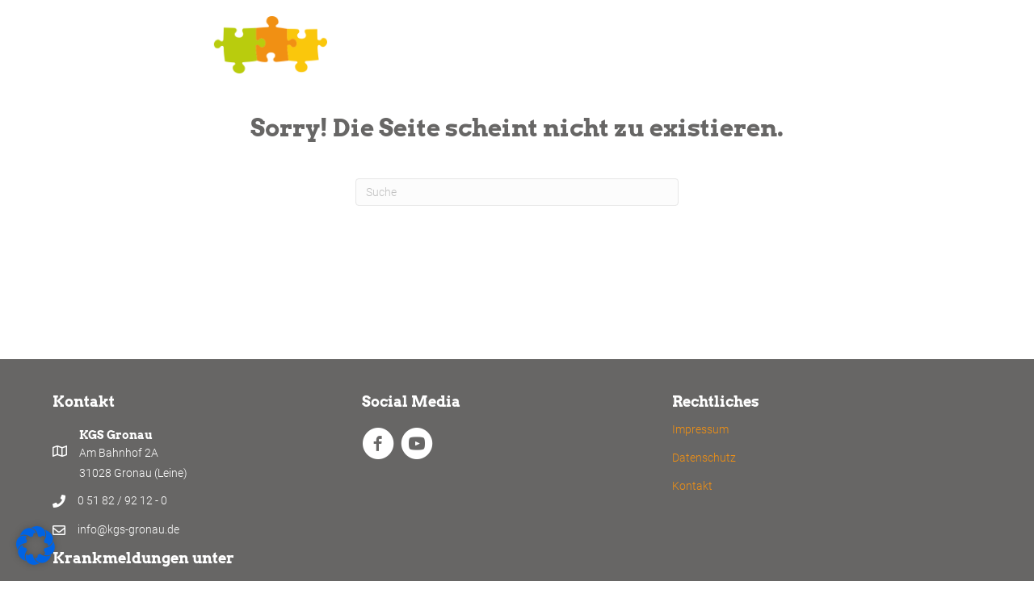

--- FILE ---
content_type: text/html; charset=UTF-8
request_url: https://www.kgs-gronau.de/termine___/monat/2024-06/?shortcode=tribe-widget-events-month--1
body_size: 20311
content:
<!DOCTYPE html>
<html lang="de">
<head>
<meta charset="UTF-8" />
<meta name='viewport' content='width=device-width, initial-scale=1.0' />
<meta http-equiv='X-UA-Compatible' content='IE=edge' />
<link rel="profile" href="https://gmpg.org/xfn/11" />
<link rel='stylesheet' id='tribe-events-views-v2-bootstrap-datepicker-styles-css' href='https://www.kgs-gronau.de/wp-content/plugins/the-events-calendar/vendor/bootstrap-datepicker/css/bootstrap-datepicker.standalone.min.css?ver=6.15.12.2' media='all' />
<link rel='stylesheet' id='tec-variables-skeleton-css' href='https://www.kgs-gronau.de/wp-content/plugins/the-events-calendar/common/build/css/variables-skeleton.css?ver=6.10.0' media='all' />
<link rel='stylesheet' id='tribe-common-skeleton-style-css' href='https://www.kgs-gronau.de/wp-content/plugins/the-events-calendar/common/build/css/common-skeleton.css?ver=6.10.0' media='all' />
<link rel='stylesheet' id='tribe-tooltipster-css-css' href='https://www.kgs-gronau.de/wp-content/plugins/the-events-calendar/common/vendor/tooltipster/tooltipster.bundle.min.css?ver=6.10.0' media='all' />
<link rel='stylesheet' id='tribe-events-views-v2-skeleton-css' href='https://www.kgs-gronau.de/wp-content/plugins/the-events-calendar/build/css/views-skeleton.css?ver=6.15.12.2' media='all' />
<link rel='stylesheet' id='tec-variables-full-css' href='https://www.kgs-gronau.de/wp-content/plugins/the-events-calendar/common/build/css/variables-full.css?ver=6.10.0' media='all' />
<link rel='stylesheet' id='tribe-common-full-style-css' href='https://www.kgs-gronau.de/wp-content/plugins/the-events-calendar/common/build/css/common-full.css?ver=6.10.0' media='all' />
<link rel='stylesheet' id='tribe-events-views-v2-full-css' href='https://www.kgs-gronau.de/wp-content/plugins/the-events-calendar/build/css/views-full.css?ver=6.15.12.2' media='all' />
<link rel='stylesheet' id='tribe-events-views-v2-print-css' href='https://www.kgs-gronau.de/wp-content/plugins/the-events-calendar/build/css/views-print.css?ver=6.15.12.2' media='print' />
<link rel='stylesheet' id='tribe-events-pro-views-v2-print-css' href='https://www.kgs-gronau.de/wp-content/plugins/events-calendar-pro/build/css/views-print.css?ver=7.7.11' media='print' />
<meta name='robots' content='noindex, follow' />
	<style>img:is([sizes="auto" i], [sizes^="auto," i]) { contain-intrinsic-size: 3000px 1500px }</style>
	
	<!-- This site is optimized with the Yoast SEO plugin v26.5 - https://yoast.com/wordpress/plugins/seo/ -->
	<title>Veranstaltungen für Juni 2024 &#8211; KGS Gronau</title>
	<meta property="og:locale" content="de_DE" />
	<meta property="og:title" content="Seite wurde nicht gefunden. - KGS Gronau" />
	<meta property="og:site_name" content="KGS Gronau" />
	<script type="application/ld+json" class="yoast-schema-graph">{"@context":"https://schema.org","@graph":[{"@type":"WebSite","@id":"https://www.kgs-gronau.de/#website","url":"https://www.kgs-gronau.de/","name":"KGS Gronau","description":"Kooperative Gesamtschule Gronau (Leine)","publisher":{"@id":"https://www.kgs-gronau.de/#organization"},"potentialAction":[{"@type":"SearchAction","target":{"@type":"EntryPoint","urlTemplate":"https://www.kgs-gronau.de/?s={search_term_string}"},"query-input":{"@type":"PropertyValueSpecification","valueRequired":true,"valueName":"search_term_string"}}],"inLanguage":"de"},{"@type":"Organization","@id":"https://www.kgs-gronau.de/#organization","name":"KGS Gronau","url":"https://www.kgs-gronau.de/","logo":{"@type":"ImageObject","inLanguage":"de","@id":"https://www.kgs-gronau.de/#/schema/logo/image/","url":"https://www.kgs-gronau.de/wp-content/uploads/2018/09/kgs_logo_dkl.png","contentUrl":"https://www.kgs-gronau.de/wp-content/uploads/2018/09/kgs_logo_dkl.png","width":480,"height":107,"caption":"KGS Gronau"},"image":{"@id":"https://www.kgs-gronau.de/#/schema/logo/image/"},"sameAs":["https://www.facebook.com/kgsgronau/","https://www.youtube.com/channel/UCyO9qFUMEnI1rWwJqxnM10Q"]},{"@type":"Event","name":"Mündliche Prüfungen Abitur","description":"","url":"https://www.kgs-gronau.de/termine___/muendliche-pruefungen-abitur/","eventAttendanceMode":"https://schema.org/OfflineEventAttendanceMode","eventStatus":"https://schema.org/EventScheduled","startDate":"2024-05-27T00:00:00+02:00","endDate":"2024-05-28T23:59:59+02:00","@id":"https://www.kgs-gronau.de/termine___/muendliche-pruefungen-abitur/#event"},{"@type":"Event","name":"Bekanntgabe Vornoten Sek. I","description":"","url":"https://www.kgs-gronau.de/termine___/bekanntgabe-vorboten-sek-i/","eventAttendanceMode":"https://schema.org/OfflineEventAttendanceMode","eventStatus":"https://schema.org/EventScheduled","startDate":"2024-05-27T00:00:00+02:00","endDate":"2024-05-27T23:59:59+02:00","@id":"https://www.kgs-gronau.de/termine___/bekanntgabe-vorboten-sek-i/#event"},{"@type":"Event","name":"Nachschreibtermin Abitur / Informatik","description":"","url":"https://www.kgs-gronau.de/termine___/nachschreibtermin-abitur-informatik/","eventAttendanceMode":"https://schema.org/OfflineEventAttendanceMode","eventStatus":"https://schema.org/EventScheduled","startDate":"2024-05-27T00:00:00+02:00","endDate":"2024-05-27T23:59:59+02:00","@id":"https://www.kgs-gronau.de/termine___/nachschreibtermin-abitur-informatik/#event"},{"@type":"Event","name":"Berufsberatung Sek I Frau Hartmann","description":"","url":"https://www.kgs-gronau.de/termine___/berufsberatung-sek-i-frau-hartmann-25/","eventAttendanceMode":"https://schema.org/OfflineEventAttendanceMode","eventStatus":"https://schema.org/EventScheduled","startDate":"2024-05-27T07:50:00+02:00","endDate":"2024-05-27T13:05:00+02:00","location":{"@type":"Place","name":"AWT-Raum","description":"","url":"https://www.kgs-gronau.de/veranstaltungsort/awt-raum-2/","address":{"@type":"PostalAddress"},"telephone":"","sameAs":""},"@id":"https://www.kgs-gronau.de/termine___/berufsberatung-sek-i-frau-hartmann-25/#event"},{"@type":"Event","name":"Distanzlernen","description":"","url":"https://www.kgs-gronau.de/termine___/distanzlernen/","eventAttendanceMode":"https://schema.org/OfflineEventAttendanceMode","eventStatus":"https://schema.org/EventScheduled","startDate":"2024-05-28T00:00:00+02:00","endDate":"2024-05-28T23:59:59+02:00","@id":"https://www.kgs-gronau.de/termine___/distanzlernen/#event"},{"@type":"Event","name":"Berufsberatung Sek I Frau Hartmann","description":"","url":"https://www.kgs-gronau.de/termine___/berufsberatung-sek-i-frau-hartmann-26/","eventAttendanceMode":"https://schema.org/OfflineEventAttendanceMode","eventStatus":"https://schema.org/EventScheduled","startDate":"2024-05-28T07:50:00+02:00","endDate":"2024-05-28T13:05:00+02:00","location":{"@type":"Place","name":"AWT-Raum","description":"","url":"https://www.kgs-gronau.de/veranstaltungsort/awt-raum-2/","address":{"@type":"PostalAddress"},"telephone":"","sameAs":""},"@id":"https://www.kgs-gronau.de/termine___/berufsberatung-sek-i-frau-hartmann-26/#event"},{"@type":"Event","name":"Nachschreibtermin Abitur / Französisch","description":"","url":"https://www.kgs-gronau.de/termine___/nachschreibtermin-abitur-franzoesisch/","eventAttendanceMode":"https://schema.org/OfflineEventAttendanceMode","eventStatus":"https://schema.org/EventScheduled","startDate":"2024-05-29T00:00:00+02:00","endDate":"2024-05-29T23:59:59+02:00","@id":"https://www.kgs-gronau.de/termine___/nachschreibtermin-abitur-franzoesisch/#event"},{"@type":"Event","name":"Nachschreibtermin Abitur / Politik-Wirtschaft","description":"","url":"https://www.kgs-gronau.de/termine___/nachschreibtermin-abitur-politik-wirtschaft/","eventAttendanceMode":"https://schema.org/OfflineEventAttendanceMode","eventStatus":"https://schema.org/EventScheduled","startDate":"2024-05-30T00:00:00+02:00","endDate":"2024-05-30T23:59:59+02:00","@id":"https://www.kgs-gronau.de/termine___/nachschreibtermin-abitur-politik-wirtschaft/#event"},{"@type":"Event","name":"Schulfest","description":"","url":"https://www.kgs-gronau.de/termine___/schulfest-2/","eventAttendanceMode":"https://schema.org/OfflineEventAttendanceMode","eventStatus":"https://schema.org/EventScheduled","startDate":"2024-05-31T15:00:00+02:00","endDate":"2024-05-31T18:00:00+02:00","@id":"https://www.kgs-gronau.de/termine___/schulfest-2/#event"},{"@type":"Event","name":"Mündliche Abschlussprüfungen Sek. I / Nachprüfungen","description":"","url":"https://www.kgs-gronau.de/termine___/muendliche-abschlusspruefungen-sek-i-nachpruefungen/","eventAttendanceMode":"https://schema.org/OfflineEventAttendanceMode","eventStatus":"https://schema.org/EventScheduled","startDate":"2024-06-03T00:00:00+02:00","endDate":"2024-06-07T23:59:59+02:00","@id":"https://www.kgs-gronau.de/termine___/muendliche-abschlusspruefungen-sek-i-nachpruefungen/#event"},{"@type":"Event","name":"Abgabe der Lernmittel lt. Plan","description":"","url":"https://www.kgs-gronau.de/termine___/abgabe-der-lernmittel-lt-plan/","eventAttendanceMode":"https://schema.org/OfflineEventAttendanceMode","eventStatus":"https://schema.org/EventScheduled","startDate":"2024-06-03T07:50:00+02:00","endDate":"2024-06-07T11:05:00+02:00","@id":"https://www.kgs-gronau.de/termine___/abgabe-der-lernmittel-lt-plan/#event"},{"@type":"Event","name":"WPK&#8217;s Darstellendes Spiel","description":"Christine Heinzel und Manuel Siedenburg","url":"https://www.kgs-gronau.de/termine___/wpks-darstellendes-spiel/","eventAttendanceMode":"https://schema.org/OfflineEventAttendanceMode","eventStatus":"https://schema.org/EventScheduled","startDate":"2024-06-03T17:00:00+02:00","endDate":"2024-06-03T19:00:00+02:00","@id":"https://www.kgs-gronau.de/termine___/wpks-darstellendes-spiel/#event"},{"@type":"Event","name":"Nachschreibtermin Abitur / Physik","description":"","url":"https://www.kgs-gronau.de/termine___/nachschreibtermin-abitur-physik/","eventAttendanceMode":"https://schema.org/OfflineEventAttendanceMode","eventStatus":"https://schema.org/EventScheduled","startDate":"2024-06-04T00:00:00+02:00","endDate":"2024-06-04T23:59:59+02:00","@id":"https://www.kgs-gronau.de/termine___/nachschreibtermin-abitur-physik/#event"},{"@type":"Event","name":"Jump! (Berwerbungstraining) AC-Insider 10G1 und 10G2","description":"","url":"https://www.kgs-gronau.de/termine___/jump-berwerbungstraining-ac-insider-10g1-und-10g2-2/","eventAttendanceMode":"https://schema.org/OfflineEventAttendanceMode","eventStatus":"https://schema.org/EventScheduled","startDate":"2024-06-04T07:50:00+02:00","endDate":"2024-06-04T13:05:00+02:00","location":{"@type":"Place","name":"Klassenräume","description":"","url":"https://www.kgs-gronau.de/veranstaltungsort/klassenraeume/","address":{"@type":"PostalAddress"},"telephone":"","sameAs":""},"@id":"https://www.kgs-gronau.de/termine___/jump-berwerbungstraining-ac-insider-10g1-und-10g2-2/#event"},{"@type":"Event","name":"Berufsberatung Sek I Frau Hartmann","description":"","url":"https://www.kgs-gronau.de/termine___/berufsberatung-sek-i-frau-hartmann-27/","eventAttendanceMode":"https://schema.org/OfflineEventAttendanceMode","eventStatus":"https://schema.org/EventScheduled","startDate":"2024-06-04T07:50:00+02:00","endDate":"2024-06-04T13:05:00+02:00","location":{"@type":"Place","name":"AWT-Raum","description":"","url":"https://www.kgs-gronau.de/veranstaltungsort/awt-raum-2/","address":{"@type":"PostalAddress"},"telephone":"","sameAs":""},"@id":"https://www.kgs-gronau.de/termine___/berufsberatung-sek-i-frau-hartmann-27/#event"},{"@type":"Event","name":"4. SchuVo","description":"","url":"https://www.kgs-gronau.de/termine___/4-schuvo/","eventAttendanceMode":"https://schema.org/OfflineEventAttendanceMode","eventStatus":"https://schema.org/EventScheduled","startDate":"2024-06-04T16:00:00+02:00","endDate":"2024-06-04T18:00:00+02:00","@id":"https://www.kgs-gronau.de/termine___/4-schuvo/#event"},{"@type":"Event","name":"Exkursion Bibeldorf 5R1, 5R2, 5H1, 5G2 mit den Klassenleitungen","description":"96 Schüler*innen, 2 Busse, Klassenleitungen","url":"https://www.kgs-gronau.de/termine___/exkursion-bibeldorf-5r1-5r2-5h1-5g2-mit-den-klassenleitungen/","eventAttendanceMode":"https://schema.org/OfflineEventAttendanceMode","eventStatus":"https://schema.org/EventScheduled","startDate":"2024-06-05T07:50:00+02:00","endDate":"2024-06-05T15:30:00+02:00","@id":"https://www.kgs-gronau.de/termine___/exkursion-bibeldorf-5r1-5r2-5h1-5g2-mit-den-klassenleitungen/#event"},{"@type":"Event","name":"Informationsveranstaltung zum Thema Vapen","description":"","url":"https://www.kgs-gronau.de/termine___/informationsveranstaltung-zum-thema-vapen/","eventAttendanceMode":"https://schema.org/OfflineEventAttendanceMode","eventStatus":"https://schema.org/EventScheduled","startDate":"2024-06-05T18:00:00+02:00","endDate":"2024-06-05T20:30:00+02:00","location":{"@type":"Place","name":"Aula","description":"","url":"https://www.kgs-gronau.de/veranstaltungsort/aula/","address":{"@type":"PostalAddress"},"telephone":"","sameAs":""},"@id":"https://www.kgs-gronau.de/termine___/informationsveranstaltung-zum-thema-vapen/#event"},{"@type":"Event","name":"Exkursion Bibeldorf 5G1, 5R3 mit den Klassenleitungen","description":"","url":"https://www.kgs-gronau.de/termine___/exkursion-bibeldorf-5g1-5r3-mit-den-klassenleitungen/","eventAttendanceMode":"https://schema.org/OfflineEventAttendanceMode","eventStatus":"https://schema.org/EventScheduled","startDate":"2024-06-06T07:50:00+02:00","endDate":"2024-06-06T15:30:00+02:00","@id":"https://www.kgs-gronau.de/termine___/exkursion-bibeldorf-5g1-5r3-mit-den-klassenleitungen/#event"},{"@type":"Event","name":"Informationsabend 2. Fremdsprache","description":"Französisch und Latein Beratung und offene Fragen Frau Wiljes","url":"https://www.kgs-gronau.de/termine___/informationsabend-2-fremdsprache/","eventAttendanceMode":"https://schema.org/OfflineEventAttendanceMode","eventStatus":"https://schema.org/EventScheduled","startDate":"2024-06-06T18:00:00+02:00","endDate":"2024-06-06T20:00:00+02:00","@id":"https://www.kgs-gronau.de/termine___/informationsabend-2-fremdsprache/#event"},{"@type":"Event","name":"Eintrageschluss KL bis 10 Uhr","description":"","url":"https://www.kgs-gronau.de/termine___/eintrageschluss-kl-bis-10-uhr/","eventAttendanceMode":"https://schema.org/OfflineEventAttendanceMode","eventStatus":"https://schema.org/EventScheduled","startDate":"2024-06-07T00:00:00+02:00","endDate":"2024-06-07T23:59:59+02:00","@id":"https://www.kgs-gronau.de/termine___/eintrageschluss-kl-bis-10-uhr/#event"},{"@type":"Event","name":"Berufsberatung Sek II Frau Reinmöller","description":"","url":"https://www.kgs-gronau.de/termine___/berufsberatung-sek-ii-frau-reinmoeller-11/","eventAttendanceMode":"https://schema.org/OfflineEventAttendanceMode","eventStatus":"https://schema.org/EventScheduled","startDate":"2024-06-07T07:50:00+02:00","endDate":"2024-06-07T13:00:00+02:00","location":{"@type":"Place","name":"AWT-Raum","description":"","url":"https://www.kgs-gronau.de/veranstaltungsort/awt-raum-2/","address":{"@type":"PostalAddress"},"telephone":"","sameAs":""},"@id":"https://www.kgs-gronau.de/termine___/berufsberatung-sek-ii-frau-reinmoeller-11/#event"},{"@type":"Event","name":"Abgabe der Lernmittel lt. Plan","description":"","url":"https://www.kgs-gronau.de/termine___/abgabe-der-lernmittel-lt-plan-2/","eventAttendanceMode":"https://schema.org/OfflineEventAttendanceMode","eventStatus":"https://schema.org/EventScheduled","startDate":"2024-06-10T07:50:00+02:00","endDate":"2024-06-11T12:20:00+02:00","@id":"https://www.kgs-gronau.de/termine___/abgabe-der-lernmittel-lt-plan-2/#event"},{"@type":"Event","name":"Zeugniskonferenz 8 &#8211; 11 / Unterrichtsschluss nach der 6. Stunde","description":"","url":"https://www.kgs-gronau.de/termine___/zeugniskonferenz-8-11-unterrichtsschluss-nach-der-6-stunde/","eventAttendanceMode":"https://schema.org/OfflineEventAttendanceMode","eventStatus":"https://schema.org/EventScheduled","startDate":"2024-06-10T16:00:00+02:00","endDate":"2024-06-10T20:00:00+02:00","@id":"https://www.kgs-gronau.de/termine___/zeugniskonferenz-8-11-unterrichtsschluss-nach-der-6-stunde/#event"},{"@type":"Event","name":"Berufsberatung Sek I Frau Hartmann","description":"","url":"https://www.kgs-gronau.de/termine___/berufsberatung-sek-i-frau-hartmann-28/","eventAttendanceMode":"https://schema.org/OfflineEventAttendanceMode","eventStatus":"https://schema.org/EventScheduled","startDate":"2024-06-11T07:50:00+02:00","endDate":"2024-06-11T13:05:00+02:00","location":{"@type":"Place","name":"AWT-Raum","description":"","url":"https://www.kgs-gronau.de/veranstaltungsort/awt-raum-2/","address":{"@type":"PostalAddress"},"telephone":"","sameAs":""},"@id":"https://www.kgs-gronau.de/termine___/berufsberatung-sek-i-frau-hartmann-28/#event"},{"@type":"Event","name":"6G2 Tagesfahrt Zoo Hannover","description":"Fr. Heinzel und Marvin Müller","url":"https://www.kgs-gronau.de/termine___/6g2-tagesfahrt-zoo-hannover/","eventAttendanceMode":"https://schema.org/OfflineEventAttendanceMode","eventStatus":"https://schema.org/EventScheduled","startDate":"2024-06-11T07:50:00+02:00","endDate":"2024-06-11T15:30:00+02:00","@id":"https://www.kgs-gronau.de/termine___/6g2-tagesfahrt-zoo-hannover/#event"},{"@type":"Event","name":"Zeugniskonferenz 5 &#8211; 7 / Unterrichtsschluss nach der 6. Stunde","description":"","url":"https://www.kgs-gronau.de/termine___/zeugniskonferenz-5-7-unterrichtsschluss-nach-der-6-stunde/","eventAttendanceMode":"https://schema.org/OfflineEventAttendanceMode","eventStatus":"https://schema.org/EventScheduled","startDate":"2024-06-11T16:00:00+02:00","endDate":"2024-06-11T20:00:00+02:00","@id":"https://www.kgs-gronau.de/termine___/zeugniskonferenz-5-7-unterrichtsschluss-nach-der-6-stunde/#event"},{"@type":"Event","name":"Exkursionstage","description":"","url":"https://www.kgs-gronau.de/termine___/exkursionstage/","eventAttendanceMode":"https://schema.org/OfflineEventAttendanceMode","eventStatus":"https://schema.org/EventScheduled","startDate":"2024-06-12T00:00:00+02:00","endDate":"2024-06-13T23:59:59+02:00","@id":"https://www.kgs-gronau.de/termine___/exkursionstage/#event"},{"@type":"Event","name":"Tagesfahrt Heidepark Soltau 9R2","description":"Fr. Kaplan","url":"https://www.kgs-gronau.de/termine___/tagesfahrt-heidepark-soltau-9r2/","eventAttendanceMode":"https://schema.org/OfflineEventAttendanceMode","eventStatus":"https://schema.org/EventScheduled","startDate":"2024-06-12T07:50:00+02:00","endDate":"2024-06-12T20:20:00+02:00","@id":"https://www.kgs-gronau.de/termine___/tagesfahrt-heidepark-soltau-9r2/#event"},{"@type":"Event","name":"9R1 &#8211; Freibad Gronau / Minigolf","description":"Fr. Gerling und Fr. Haumersen","url":"https://www.kgs-gronau.de/termine___/9r1-freibad-gronau-minigolf/","eventAttendanceMode":"https://schema.org/OfflineEventAttendanceMode","eventStatus":"https://schema.org/EventScheduled","startDate":"2024-06-12T07:50:00+02:00","endDate":"2024-06-12T13:05:00+02:00","@id":"https://www.kgs-gronau.de/termine___/9r1-freibad-gronau-minigolf/#event"},{"@type":"Event","name":"Tagesfahrt Heidepark Soltau 9G1, 9G2, 9G3 und 11G2","description":"Fr. Lingnau","url":"https://www.kgs-gronau.de/termine___/tagesfahrt-heidepark-soltau-9g1-9g2-9g3-und-11g2/","eventAttendanceMode":"https://schema.org/OfflineEventAttendanceMode","eventStatus":"https://schema.org/EventScheduled","startDate":"2024-06-12T08:00:00+02:00","endDate":"2024-06-12T17:00:00+02:00","@id":"https://www.kgs-gronau.de/termine___/tagesfahrt-heidepark-soltau-9g1-9g2-9g3-und-11g2/#event"},{"@type":"Event","name":"Jahrgang 12 &#8211; Schutzhütte Deinsen","description":"H. Böttcher und H. Vogt","url":"https://www.kgs-gronau.de/termine___/jahrgang-12-schutzhuette-deinsen/","eventAttendanceMode":"https://schema.org/OfflineEventAttendanceMode","eventStatus":"https://schema.org/EventScheduled","startDate":"2024-06-12T08:00:00+02:00","endDate":"2024-06-12T15:30:00+02:00","@id":"https://www.kgs-gronau.de/termine___/jahrgang-12-schutzhuette-deinsen/#event"},{"@type":"Event","name":"Tagesfahrt Rastiland 9R3","description":"Fr. Rohmann und Fr. Piening","url":"https://www.kgs-gronau.de/termine___/tagesfahrt-rastiland-9r3/","eventAttendanceMode":"https://schema.org/OfflineEventAttendanceMode","eventStatus":"https://schema.org/EventScheduled","startDate":"2024-06-12T08:00:00+02:00","endDate":"2024-06-12T15:45:00+02:00","@id":"https://www.kgs-gronau.de/termine___/tagesfahrt-rastiland-9r3/#event"},{"@type":"Event","name":"7R2 &#8211; Tagesfahrt Ideen Expo","description":"Fr. Kippes und Doreen Hacke","url":"https://www.kgs-gronau.de/termine___/7r2-tagesfahrt-ideen-expo/","eventAttendanceMode":"https://schema.org/OfflineEventAttendanceMode","eventStatus":"https://schema.org/EventScheduled","startDate":"2024-06-12T08:20:00+02:00","endDate":"2024-06-12T14:30:00+02:00","location":{"@type":"Place","name":"Hannover","description":"","url":"https://www.kgs-gronau.de/veranstaltungsort/hannover/","address":{"@type":"PostalAddress"},"telephone":"","sameAs":""},"@id":"https://www.kgs-gronau.de/termine___/7r2-tagesfahrt-ideen-expo/#event"},{"@type":"Event","name":"Tagesfahrt Heidepark Soltau 7G1, 7G2, 7R1 und 7R3","description":"H. Meixner","url":"https://www.kgs-gronau.de/termine___/tagesfahrt-heidepark-soltau-7g1-7g2-7r1-und-7r3/","eventAttendanceMode":"https://schema.org/OfflineEventAttendanceMode","eventStatus":"https://schema.org/EventScheduled","startDate":"2024-06-13T08:00:00+02:00","endDate":"2024-06-13T18:30:00+02:00","@id":"https://www.kgs-gronau.de/termine___/tagesfahrt-heidepark-soltau-7g1-7g2-7r1-und-7r3/#event"},{"@type":"Event","name":"Jahrgang 12 &#8211; Schutzhütte Deinsen","description":"H. Böttcher und H. Vogt","url":"https://www.kgs-gronau.de/termine___/jahrgang-12-schutzhuette-deinsen-2/","eventAttendanceMode":"https://schema.org/OfflineEventAttendanceMode","eventStatus":"https://schema.org/EventScheduled","startDate":"2024-06-13T08:00:00+02:00","endDate":"2024-06-13T15:30:00+02:00","@id":"https://www.kgs-gronau.de/termine___/jahrgang-12-schutzhuette-deinsen-2/#event"},{"@type":"Event","name":"Tagesfahrt 6R3 &#8211; Superfly Hannover","description":"Fr. Thiesemann und Fr. Gieseler","url":"https://www.kgs-gronau.de/termine___/tagesfahrt-6r3-superfly-hannover/","eventAttendanceMode":"https://schema.org/OfflineEventAttendanceMode","eventStatus":"https://schema.org/EventScheduled","startDate":"2024-06-13T08:40:00+02:00","endDate":"2024-06-13T15:00:00+02:00","@id":"https://www.kgs-gronau.de/termine___/tagesfahrt-6r3-superfly-hannover/#event"},{"@type":"Event","name":"Entlassungsfeier Sek. I","description":"","url":"https://www.kgs-gronau.de/termine___/entlassungsfeier-sek-i/","eventAttendanceMode":"https://schema.org/OfflineEventAttendanceMode","eventStatus":"https://schema.org/EventScheduled","startDate":"2024-06-14T00:00:00+02:00","endDate":"2024-06-14T23:59:59+02:00","@id":"https://www.kgs-gronau.de/termine___/entlassungsfeier-sek-i/#event"},{"@type":"Event","name":"Abgabe der Lernmittel lt. Plan","description":"","url":"https://www.kgs-gronau.de/termine___/abgabe-der-lernmittel-lt-plan-3/","eventAttendanceMode":"https://schema.org/OfflineEventAttendanceMode","eventStatus":"https://schema.org/EventScheduled","startDate":"2024-06-14T07:50:00+02:00","endDate":"2024-06-14T11:15:00+02:00","@id":"https://www.kgs-gronau.de/termine___/abgabe-der-lernmittel-lt-plan-3/#event"},{"@type":"Event","name":"Wahl des Jugendparlaments im Landkreis Hildesheim","description":"Die Schüler*innen, die noch nicht von Zuhause aus gewählt haben, können am 14.06 in das Wahllokal im AWT-Raum kommen. Wo? AWT-Raum Wann? In der Zeit von 08.40 &#8211; 10.00 Jahrgänge 5 und 6 10.15 &#8211; 11.30 Jahrgänge 7, 8 und 9 11.40 &#8211; 13.00 Jahrgänge 10, 11 und 12","url":"https://www.kgs-gronau.de/termine___/wahl-des-jugendparlaments-im-landkreis-hildesheim/","eventAttendanceMode":"https://schema.org/OfflineEventAttendanceMode","eventStatus":"https://schema.org/EventScheduled","startDate":"2024-06-14T08:40:00+02:00","endDate":"2024-06-14T13:05:00+02:00","location":{"@type":"Place","name":"AWT-Raum","description":"","url":"https://www.kgs-gronau.de/veranstaltungsort/awt-raum-2/","address":{"@type":"PostalAddress"},"telephone":"","sameAs":""},"@id":"https://www.kgs-gronau.de/termine___/wahl-des-jugendparlaments-im-landkreis-hildesheim/#event"},{"@type":"Event","name":"Nachprüfungen Abitur","description":"Details zu den genauen Zeiten werden intern abgestimmt.","url":"https://www.kgs-gronau.de/termine___/nachpruefungen-abitur/","eventAttendanceMode":"https://schema.org/OfflineEventAttendanceMode","eventStatus":"https://schema.org/EventScheduled","startDate":"2024-06-17T00:00:00+02:00","endDate":"2024-06-18T23:59:59+02:00","@id":"https://www.kgs-gronau.de/termine___/nachpruefungen-abitur/#event"},{"@type":"Event","name":"Abgabe der Lernmittel lt. Plan","description":"","url":"https://www.kgs-gronau.de/termine___/abgabe-der-lernmittel-lt-plan-4/","eventAttendanceMode":"https://schema.org/OfflineEventAttendanceMode","eventStatus":"https://schema.org/EventScheduled","startDate":"2024-06-17T07:50:00+02:00","endDate":"2024-06-18T08:50:00+02:00","@id":"https://www.kgs-gronau.de/termine___/abgabe-der-lernmittel-lt-plan-4/#event"},{"@type":"Event","name":"Kulturabend 2024","description":"Fachbereich Musik","url":"https://www.kgs-gronau.de/termine___/kulturabend-2024/","eventAttendanceMode":"https://schema.org/OfflineEventAttendanceMode","eventStatus":"https://schema.org/EventScheduled","startDate":"2024-06-17T17:30:00+02:00","endDate":"2024-06-17T20:30:00+02:00","location":{"@type":"Place","name":"KGS Gronau","description":"","url":"https://www.kgs-gronau.de/veranstaltungsort/kgs-gronau/","address":{"@type":"PostalAddress","streetAddress":"Am Bahnhof 2A","addressLocality":"Gronau","postalCode":"31028"},"telephone":"","sameAs":""},"@id":"https://www.kgs-gronau.de/termine___/kulturabend-2024/#event"},{"@type":"Event","name":"Tagesfahrt 8H1 &#8211; Trampolinhalle","description":"Fr. Reiff, H. Freimann und H. Lantzsch","url":"https://www.kgs-gronau.de/termine___/tagesfahrt-8h1-trampolinhalle/","eventAttendanceMode":"https://schema.org/OfflineEventAttendanceMode","eventStatus":"https://schema.org/EventScheduled","startDate":"2024-06-18T08:00:00+02:00","endDate":"2024-06-18T16:30:00+02:00","location":{"@type":"Place","name":"Hannover","description":"","url":"https://www.kgs-gronau.de/veranstaltungsort/hannover/","address":{"@type":"PostalAddress"},"telephone":"","sameAs":""},"@id":"https://www.kgs-gronau.de/termine___/tagesfahrt-8h1-trampolinhalle/#event"},{"@type":"Event","name":"3. GK","description":"","url":"https://www.kgs-gronau.de/termine___/3-gk/","eventAttendanceMode":"https://schema.org/OfflineEventAttendanceMode","eventStatus":"https://schema.org/EventScheduled","startDate":"2024-06-18T17:00:00+02:00","endDate":"2024-06-18T19:00:00+02:00","@id":"https://www.kgs-gronau.de/termine___/3-gk/#event"},{"@type":"Event","name":"Tagesfahrt 10G2 &#8211; Neon Golf","description":"","url":"https://www.kgs-gronau.de/termine___/tagesfahrt-10g2-neon-golf/","eventAttendanceMode":"https://schema.org/OfflineEventAttendanceMode","eventStatus":"https://schema.org/EventScheduled","startDate":"2024-06-19T08:00:00+02:00","endDate":"2024-06-19T13:00:00+02:00","location":{"@type":"Place","name":"Hannover","description":"","url":"https://www.kgs-gronau.de/veranstaltungsort/hannover/","address":{"@type":"PostalAddress"},"telephone":"","sameAs":""},"@id":"https://www.kgs-gronau.de/termine___/tagesfahrt-10g2-neon-golf/#event"},{"@type":"Event","name":"Tagesfahrt 6H1 &#8211; Zoo Hannover","description":"Fr. Reinke-Schenke","url":"https://www.kgs-gronau.de/termine___/tagesfahrt-6h1-zoo-hannover/","eventAttendanceMode":"https://schema.org/OfflineEventAttendanceMode","eventStatus":"https://schema.org/EventScheduled","startDate":"2024-06-19T08:45:00+02:00","endDate":"2024-06-19T16:00:00+02:00","location":{"@type":"Place","name":"Hannover","description":"","url":"https://www.kgs-gronau.de/veranstaltungsort/hannover/","address":{"@type":"PostalAddress"},"telephone":"","sameAs":""},"@id":"https://www.kgs-gronau.de/termine___/tagesfahrt-6h1-zoo-hannover/#event"},{"@type":"Event","name":"Abiturentlassung","description":"","url":"https://www.kgs-gronau.de/termine___/abiturentlassung/","eventAttendanceMode":"https://schema.org/OfflineEventAttendanceMode","eventStatus":"https://schema.org/EventScheduled","startDate":"2024-06-20T18:00:00+02:00","endDate":"2024-06-20T20:00:00+02:00","@id":"https://www.kgs-gronau.de/termine___/abiturentlassung/#event"},{"@type":"Event","name":"Zeugnisausgabe / Unterrichtsschluss nach der 3. Stunde KL","description":"","url":"https://www.kgs-gronau.de/termine___/zeugnisausgabe-unterrichtsschluss-nach-der-3-stunde-kl/","eventAttendanceMode":"https://schema.org/OfflineEventAttendanceMode","eventStatus":"https://schema.org/EventScheduled","startDate":"2024-06-21T00:00:00+02:00","endDate":"2024-06-21T23:59:59+02:00","@id":"https://www.kgs-gronau.de/termine___/zeugnisausgabe-unterrichtsschluss-nach-der-3-stunde-kl/#event"}]}</script>
	<!-- / Yoast SEO plugin. -->


<link rel="alternate" type="application/rss+xml" title="KGS Gronau &raquo; Feed" href="https://www.kgs-gronau.de/feed/" />
<link rel="alternate" type="application/rss+xml" title="KGS Gronau &raquo; Kommentar-Feed" href="https://www.kgs-gronau.de/comments/feed/" />
<link rel="alternate" type="text/calendar" title="KGS Gronau &raquo; iCal Feed" href="https://www.kgs-gronau.de/termine___/?ical=1" />
<link rel="preload" href="https://www.kgs-gronau.de/wp-content/plugins/bb-plugin/fonts/fontawesome/5.15.4/webfonts/fa-solid-900.woff2" as="font" type="font/woff2" crossorigin="anonymous">
<link rel="preload" href="https://www.kgs-gronau.de/wp-content/plugins/bb-plugin/fonts/fontawesome/5.15.4/webfonts/fa-regular-400.woff2" as="font" type="font/woff2" crossorigin="anonymous">
<script>
window._wpemojiSettings = {"baseUrl":"https:\/\/s.w.org\/images\/core\/emoji\/16.0.1\/72x72\/","ext":".png","svgUrl":"https:\/\/s.w.org\/images\/core\/emoji\/16.0.1\/svg\/","svgExt":".svg","source":{"concatemoji":"https:\/\/www.kgs-gronau.de\/wp-includes\/js\/wp-emoji-release.min.js?ver=6.8.3"}};
/*! This file is auto-generated */
!function(s,n){var o,i,e;function c(e){try{var t={supportTests:e,timestamp:(new Date).valueOf()};sessionStorage.setItem(o,JSON.stringify(t))}catch(e){}}function p(e,t,n){e.clearRect(0,0,e.canvas.width,e.canvas.height),e.fillText(t,0,0);var t=new Uint32Array(e.getImageData(0,0,e.canvas.width,e.canvas.height).data),a=(e.clearRect(0,0,e.canvas.width,e.canvas.height),e.fillText(n,0,0),new Uint32Array(e.getImageData(0,0,e.canvas.width,e.canvas.height).data));return t.every(function(e,t){return e===a[t]})}function u(e,t){e.clearRect(0,0,e.canvas.width,e.canvas.height),e.fillText(t,0,0);for(var n=e.getImageData(16,16,1,1),a=0;a<n.data.length;a++)if(0!==n.data[a])return!1;return!0}function f(e,t,n,a){switch(t){case"flag":return n(e,"\ud83c\udff3\ufe0f\u200d\u26a7\ufe0f","\ud83c\udff3\ufe0f\u200b\u26a7\ufe0f")?!1:!n(e,"\ud83c\udde8\ud83c\uddf6","\ud83c\udde8\u200b\ud83c\uddf6")&&!n(e,"\ud83c\udff4\udb40\udc67\udb40\udc62\udb40\udc65\udb40\udc6e\udb40\udc67\udb40\udc7f","\ud83c\udff4\u200b\udb40\udc67\u200b\udb40\udc62\u200b\udb40\udc65\u200b\udb40\udc6e\u200b\udb40\udc67\u200b\udb40\udc7f");case"emoji":return!a(e,"\ud83e\udedf")}return!1}function g(e,t,n,a){var r="undefined"!=typeof WorkerGlobalScope&&self instanceof WorkerGlobalScope?new OffscreenCanvas(300,150):s.createElement("canvas"),o=r.getContext("2d",{willReadFrequently:!0}),i=(o.textBaseline="top",o.font="600 32px Arial",{});return e.forEach(function(e){i[e]=t(o,e,n,a)}),i}function t(e){var t=s.createElement("script");t.src=e,t.defer=!0,s.head.appendChild(t)}"undefined"!=typeof Promise&&(o="wpEmojiSettingsSupports",i=["flag","emoji"],n.supports={everything:!0,everythingExceptFlag:!0},e=new Promise(function(e){s.addEventListener("DOMContentLoaded",e,{once:!0})}),new Promise(function(t){var n=function(){try{var e=JSON.parse(sessionStorage.getItem(o));if("object"==typeof e&&"number"==typeof e.timestamp&&(new Date).valueOf()<e.timestamp+604800&&"object"==typeof e.supportTests)return e.supportTests}catch(e){}return null}();if(!n){if("undefined"!=typeof Worker&&"undefined"!=typeof OffscreenCanvas&&"undefined"!=typeof URL&&URL.createObjectURL&&"undefined"!=typeof Blob)try{var e="postMessage("+g.toString()+"("+[JSON.stringify(i),f.toString(),p.toString(),u.toString()].join(",")+"));",a=new Blob([e],{type:"text/javascript"}),r=new Worker(URL.createObjectURL(a),{name:"wpTestEmojiSupports"});return void(r.onmessage=function(e){c(n=e.data),r.terminate(),t(n)})}catch(e){}c(n=g(i,f,p,u))}t(n)}).then(function(e){for(var t in e)n.supports[t]=e[t],n.supports.everything=n.supports.everything&&n.supports[t],"flag"!==t&&(n.supports.everythingExceptFlag=n.supports.everythingExceptFlag&&n.supports[t]);n.supports.everythingExceptFlag=n.supports.everythingExceptFlag&&!n.supports.flag,n.DOMReady=!1,n.readyCallback=function(){n.DOMReady=!0}}).then(function(){return e}).then(function(){var e;n.supports.everything||(n.readyCallback(),(e=n.source||{}).concatemoji?t(e.concatemoji):e.wpemoji&&e.twemoji&&(t(e.twemoji),t(e.wpemoji)))}))}((window,document),window._wpemojiSettings);
</script>
<link rel='stylesheet' id='tribe-events-virtual-skeleton-css' href='https://www.kgs-gronau.de/wp-content/plugins/events-calendar-pro/build/css/events-virtual-skeleton.css?ver=7.7.11' media='all' />
<link rel='stylesheet' id='tribe-events-virtual-full-css' href='https://www.kgs-gronau.de/wp-content/plugins/events-calendar-pro/build/css/events-virtual-full.css?ver=7.7.11' media='all' />
<link rel='stylesheet' id='tec-events-pro-single-css' href='https://www.kgs-gronau.de/wp-content/plugins/events-calendar-pro/build/css/events-single.css?ver=7.7.11' media='all' />
<link rel='stylesheet' id='tribe-events-pro-mini-calendar-block-styles-css' href='https://www.kgs-gronau.de/wp-content/plugins/events-calendar-pro/build/css/tribe-events-pro-mini-calendar-block.css?ver=7.7.11' media='all' />
<style id='wp-emoji-styles-inline-css'>

	img.wp-smiley, img.emoji {
		display: inline !important;
		border: none !important;
		box-shadow: none !important;
		height: 1em !important;
		width: 1em !important;
		margin: 0 0.07em !important;
		vertical-align: -0.1em !important;
		background: none !important;
		padding: 0 !important;
	}
</style>
<link rel='stylesheet' id='wp-block-library-css' href='https://www.kgs-gronau.de/wp-includes/css/dist/block-library/style.min.css?ver=6.8.3' media='all' />
<style id='wp-block-library-theme-inline-css'>
.wp-block-audio :where(figcaption){color:#555;font-size:13px;text-align:center}.is-dark-theme .wp-block-audio :where(figcaption){color:#ffffffa6}.wp-block-audio{margin:0 0 1em}.wp-block-code{border:1px solid #ccc;border-radius:4px;font-family:Menlo,Consolas,monaco,monospace;padding:.8em 1em}.wp-block-embed :where(figcaption){color:#555;font-size:13px;text-align:center}.is-dark-theme .wp-block-embed :where(figcaption){color:#ffffffa6}.wp-block-embed{margin:0 0 1em}.blocks-gallery-caption{color:#555;font-size:13px;text-align:center}.is-dark-theme .blocks-gallery-caption{color:#ffffffa6}:root :where(.wp-block-image figcaption){color:#555;font-size:13px;text-align:center}.is-dark-theme :root :where(.wp-block-image figcaption){color:#ffffffa6}.wp-block-image{margin:0 0 1em}.wp-block-pullquote{border-bottom:4px solid;border-top:4px solid;color:currentColor;margin-bottom:1.75em}.wp-block-pullquote cite,.wp-block-pullquote footer,.wp-block-pullquote__citation{color:currentColor;font-size:.8125em;font-style:normal;text-transform:uppercase}.wp-block-quote{border-left:.25em solid;margin:0 0 1.75em;padding-left:1em}.wp-block-quote cite,.wp-block-quote footer{color:currentColor;font-size:.8125em;font-style:normal;position:relative}.wp-block-quote:where(.has-text-align-right){border-left:none;border-right:.25em solid;padding-left:0;padding-right:1em}.wp-block-quote:where(.has-text-align-center){border:none;padding-left:0}.wp-block-quote.is-large,.wp-block-quote.is-style-large,.wp-block-quote:where(.is-style-plain){border:none}.wp-block-search .wp-block-search__label{font-weight:700}.wp-block-search__button{border:1px solid #ccc;padding:.375em .625em}:where(.wp-block-group.has-background){padding:1.25em 2.375em}.wp-block-separator.has-css-opacity{opacity:.4}.wp-block-separator{border:none;border-bottom:2px solid;margin-left:auto;margin-right:auto}.wp-block-separator.has-alpha-channel-opacity{opacity:1}.wp-block-separator:not(.is-style-wide):not(.is-style-dots){width:100px}.wp-block-separator.has-background:not(.is-style-dots){border-bottom:none;height:1px}.wp-block-separator.has-background:not(.is-style-wide):not(.is-style-dots){height:2px}.wp-block-table{margin:0 0 1em}.wp-block-table td,.wp-block-table th{word-break:normal}.wp-block-table :where(figcaption){color:#555;font-size:13px;text-align:center}.is-dark-theme .wp-block-table :where(figcaption){color:#ffffffa6}.wp-block-video :where(figcaption){color:#555;font-size:13px;text-align:center}.is-dark-theme .wp-block-video :where(figcaption){color:#ffffffa6}.wp-block-video{margin:0 0 1em}:root :where(.wp-block-template-part.has-background){margin-bottom:0;margin-top:0;padding:1.25em 2.375em}
</style>
<style id='classic-theme-styles-inline-css'>
/*! This file is auto-generated */
.wp-block-button__link{color:#fff;background-color:#32373c;border-radius:9999px;box-shadow:none;text-decoration:none;padding:calc(.667em + 2px) calc(1.333em + 2px);font-size:1.125em}.wp-block-file__button{background:#32373c;color:#fff;text-decoration:none}
</style>
<style id='caterhamcomputing-cc-child-pages-style-inline-css'>


</style>
<style id='global-styles-inline-css'>
:root{--wp--preset--aspect-ratio--square: 1;--wp--preset--aspect-ratio--4-3: 4/3;--wp--preset--aspect-ratio--3-4: 3/4;--wp--preset--aspect-ratio--3-2: 3/2;--wp--preset--aspect-ratio--2-3: 2/3;--wp--preset--aspect-ratio--16-9: 16/9;--wp--preset--aspect-ratio--9-16: 9/16;--wp--preset--color--black: #000000;--wp--preset--color--cyan-bluish-gray: #abb8c3;--wp--preset--color--white: #ffffff;--wp--preset--color--pale-pink: #f78da7;--wp--preset--color--vivid-red: #cf2e2e;--wp--preset--color--luminous-vivid-orange: #ff6900;--wp--preset--color--luminous-vivid-amber: #fcb900;--wp--preset--color--light-green-cyan: #7bdcb5;--wp--preset--color--vivid-green-cyan: #00d084;--wp--preset--color--pale-cyan-blue: #8ed1fc;--wp--preset--color--vivid-cyan-blue: #0693e3;--wp--preset--color--vivid-purple: #9b51e0;--wp--preset--color--fl-heading-text: #676665;--wp--preset--color--fl-body-bg: #ffffff;--wp--preset--color--fl-body-text: #676766;--wp--preset--color--fl-accent: #f19013;--wp--preset--color--fl-accent-hover: #373737;--wp--preset--color--fl-topbar-bg: #ffffff;--wp--preset--color--fl-topbar-text: #000000;--wp--preset--color--fl-topbar-link: #428bca;--wp--preset--color--fl-topbar-hover: #428bca;--wp--preset--color--fl-header-bg: #ffffff;--wp--preset--color--fl-header-text: #000000;--wp--preset--color--fl-header-link: #428bca;--wp--preset--color--fl-header-hover: #428bca;--wp--preset--color--fl-nav-bg: #ffffff;--wp--preset--color--fl-nav-link: #428bca;--wp--preset--color--fl-nav-hover: #428bca;--wp--preset--color--fl-content-bg: #ffffff;--wp--preset--color--fl-footer-widgets-bg: #ffffff;--wp--preset--color--fl-footer-widgets-text: #000000;--wp--preset--color--fl-footer-widgets-link: #428bca;--wp--preset--color--fl-footer-widgets-hover: #428bca;--wp--preset--color--fl-footer-bg: #ffffff;--wp--preset--color--fl-footer-text: #000000;--wp--preset--color--fl-footer-link: #428bca;--wp--preset--color--fl-footer-hover: #428bca;--wp--preset--gradient--vivid-cyan-blue-to-vivid-purple: linear-gradient(135deg,rgba(6,147,227,1) 0%,rgb(155,81,224) 100%);--wp--preset--gradient--light-green-cyan-to-vivid-green-cyan: linear-gradient(135deg,rgb(122,220,180) 0%,rgb(0,208,130) 100%);--wp--preset--gradient--luminous-vivid-amber-to-luminous-vivid-orange: linear-gradient(135deg,rgba(252,185,0,1) 0%,rgba(255,105,0,1) 100%);--wp--preset--gradient--luminous-vivid-orange-to-vivid-red: linear-gradient(135deg,rgba(255,105,0,1) 0%,rgb(207,46,46) 100%);--wp--preset--gradient--very-light-gray-to-cyan-bluish-gray: linear-gradient(135deg,rgb(238,238,238) 0%,rgb(169,184,195) 100%);--wp--preset--gradient--cool-to-warm-spectrum: linear-gradient(135deg,rgb(74,234,220) 0%,rgb(151,120,209) 20%,rgb(207,42,186) 40%,rgb(238,44,130) 60%,rgb(251,105,98) 80%,rgb(254,248,76) 100%);--wp--preset--gradient--blush-light-purple: linear-gradient(135deg,rgb(255,206,236) 0%,rgb(152,150,240) 100%);--wp--preset--gradient--blush-bordeaux: linear-gradient(135deg,rgb(254,205,165) 0%,rgb(254,45,45) 50%,rgb(107,0,62) 100%);--wp--preset--gradient--luminous-dusk: linear-gradient(135deg,rgb(255,203,112) 0%,rgb(199,81,192) 50%,rgb(65,88,208) 100%);--wp--preset--gradient--pale-ocean: linear-gradient(135deg,rgb(255,245,203) 0%,rgb(182,227,212) 50%,rgb(51,167,181) 100%);--wp--preset--gradient--electric-grass: linear-gradient(135deg,rgb(202,248,128) 0%,rgb(113,206,126) 100%);--wp--preset--gradient--midnight: linear-gradient(135deg,rgb(2,3,129) 0%,rgb(40,116,252) 100%);--wp--preset--font-size--small: 13px;--wp--preset--font-size--medium: 20px;--wp--preset--font-size--large: 36px;--wp--preset--font-size--x-large: 42px;--wp--preset--spacing--20: 0.44rem;--wp--preset--spacing--30: 0.67rem;--wp--preset--spacing--40: 1rem;--wp--preset--spacing--50: 1.5rem;--wp--preset--spacing--60: 2.25rem;--wp--preset--spacing--70: 3.38rem;--wp--preset--spacing--80: 5.06rem;--wp--preset--shadow--natural: 6px 6px 9px rgba(0, 0, 0, 0.2);--wp--preset--shadow--deep: 12px 12px 50px rgba(0, 0, 0, 0.4);--wp--preset--shadow--sharp: 6px 6px 0px rgba(0, 0, 0, 0.2);--wp--preset--shadow--outlined: 6px 6px 0px -3px rgba(255, 255, 255, 1), 6px 6px rgba(0, 0, 0, 1);--wp--preset--shadow--crisp: 6px 6px 0px rgba(0, 0, 0, 1);}:where(.is-layout-flex){gap: 0.5em;}:where(.is-layout-grid){gap: 0.5em;}body .is-layout-flex{display: flex;}.is-layout-flex{flex-wrap: wrap;align-items: center;}.is-layout-flex > :is(*, div){margin: 0;}body .is-layout-grid{display: grid;}.is-layout-grid > :is(*, div){margin: 0;}:where(.wp-block-columns.is-layout-flex){gap: 2em;}:where(.wp-block-columns.is-layout-grid){gap: 2em;}:where(.wp-block-post-template.is-layout-flex){gap: 1.25em;}:where(.wp-block-post-template.is-layout-grid){gap: 1.25em;}.has-black-color{color: var(--wp--preset--color--black) !important;}.has-cyan-bluish-gray-color{color: var(--wp--preset--color--cyan-bluish-gray) !important;}.has-white-color{color: var(--wp--preset--color--white) !important;}.has-pale-pink-color{color: var(--wp--preset--color--pale-pink) !important;}.has-vivid-red-color{color: var(--wp--preset--color--vivid-red) !important;}.has-luminous-vivid-orange-color{color: var(--wp--preset--color--luminous-vivid-orange) !important;}.has-luminous-vivid-amber-color{color: var(--wp--preset--color--luminous-vivid-amber) !important;}.has-light-green-cyan-color{color: var(--wp--preset--color--light-green-cyan) !important;}.has-vivid-green-cyan-color{color: var(--wp--preset--color--vivid-green-cyan) !important;}.has-pale-cyan-blue-color{color: var(--wp--preset--color--pale-cyan-blue) !important;}.has-vivid-cyan-blue-color{color: var(--wp--preset--color--vivid-cyan-blue) !important;}.has-vivid-purple-color{color: var(--wp--preset--color--vivid-purple) !important;}.has-black-background-color{background-color: var(--wp--preset--color--black) !important;}.has-cyan-bluish-gray-background-color{background-color: var(--wp--preset--color--cyan-bluish-gray) !important;}.has-white-background-color{background-color: var(--wp--preset--color--white) !important;}.has-pale-pink-background-color{background-color: var(--wp--preset--color--pale-pink) !important;}.has-vivid-red-background-color{background-color: var(--wp--preset--color--vivid-red) !important;}.has-luminous-vivid-orange-background-color{background-color: var(--wp--preset--color--luminous-vivid-orange) !important;}.has-luminous-vivid-amber-background-color{background-color: var(--wp--preset--color--luminous-vivid-amber) !important;}.has-light-green-cyan-background-color{background-color: var(--wp--preset--color--light-green-cyan) !important;}.has-vivid-green-cyan-background-color{background-color: var(--wp--preset--color--vivid-green-cyan) !important;}.has-pale-cyan-blue-background-color{background-color: var(--wp--preset--color--pale-cyan-blue) !important;}.has-vivid-cyan-blue-background-color{background-color: var(--wp--preset--color--vivid-cyan-blue) !important;}.has-vivid-purple-background-color{background-color: var(--wp--preset--color--vivid-purple) !important;}.has-black-border-color{border-color: var(--wp--preset--color--black) !important;}.has-cyan-bluish-gray-border-color{border-color: var(--wp--preset--color--cyan-bluish-gray) !important;}.has-white-border-color{border-color: var(--wp--preset--color--white) !important;}.has-pale-pink-border-color{border-color: var(--wp--preset--color--pale-pink) !important;}.has-vivid-red-border-color{border-color: var(--wp--preset--color--vivid-red) !important;}.has-luminous-vivid-orange-border-color{border-color: var(--wp--preset--color--luminous-vivid-orange) !important;}.has-luminous-vivid-amber-border-color{border-color: var(--wp--preset--color--luminous-vivid-amber) !important;}.has-light-green-cyan-border-color{border-color: var(--wp--preset--color--light-green-cyan) !important;}.has-vivid-green-cyan-border-color{border-color: var(--wp--preset--color--vivid-green-cyan) !important;}.has-pale-cyan-blue-border-color{border-color: var(--wp--preset--color--pale-cyan-blue) !important;}.has-vivid-cyan-blue-border-color{border-color: var(--wp--preset--color--vivid-cyan-blue) !important;}.has-vivid-purple-border-color{border-color: var(--wp--preset--color--vivid-purple) !important;}.has-vivid-cyan-blue-to-vivid-purple-gradient-background{background: var(--wp--preset--gradient--vivid-cyan-blue-to-vivid-purple) !important;}.has-light-green-cyan-to-vivid-green-cyan-gradient-background{background: var(--wp--preset--gradient--light-green-cyan-to-vivid-green-cyan) !important;}.has-luminous-vivid-amber-to-luminous-vivid-orange-gradient-background{background: var(--wp--preset--gradient--luminous-vivid-amber-to-luminous-vivid-orange) !important;}.has-luminous-vivid-orange-to-vivid-red-gradient-background{background: var(--wp--preset--gradient--luminous-vivid-orange-to-vivid-red) !important;}.has-very-light-gray-to-cyan-bluish-gray-gradient-background{background: var(--wp--preset--gradient--very-light-gray-to-cyan-bluish-gray) !important;}.has-cool-to-warm-spectrum-gradient-background{background: var(--wp--preset--gradient--cool-to-warm-spectrum) !important;}.has-blush-light-purple-gradient-background{background: var(--wp--preset--gradient--blush-light-purple) !important;}.has-blush-bordeaux-gradient-background{background: var(--wp--preset--gradient--blush-bordeaux) !important;}.has-luminous-dusk-gradient-background{background: var(--wp--preset--gradient--luminous-dusk) !important;}.has-pale-ocean-gradient-background{background: var(--wp--preset--gradient--pale-ocean) !important;}.has-electric-grass-gradient-background{background: var(--wp--preset--gradient--electric-grass) !important;}.has-midnight-gradient-background{background: var(--wp--preset--gradient--midnight) !important;}.has-small-font-size{font-size: var(--wp--preset--font-size--small) !important;}.has-medium-font-size{font-size: var(--wp--preset--font-size--medium) !important;}.has-large-font-size{font-size: var(--wp--preset--font-size--large) !important;}.has-x-large-font-size{font-size: var(--wp--preset--font-size--x-large) !important;}
:where(.wp-block-post-template.is-layout-flex){gap: 1.25em;}:where(.wp-block-post-template.is-layout-grid){gap: 1.25em;}
:where(.wp-block-columns.is-layout-flex){gap: 2em;}:where(.wp-block-columns.is-layout-grid){gap: 2em;}
:root :where(.wp-block-pullquote){font-size: 1.5em;line-height: 1.6;}
</style>
<link rel='stylesheet' id='ccchildpagescss-css' href='https://www.kgs-gronau.de/wp-content/plugins/cc-child-pages/includes/css/styles.css?ver=1.43' media='all' />
<link rel='stylesheet' id='ccchildpagesskincss-css' href='https://www.kgs-gronau.de/wp-content/plugins/cc-child-pages/includes/css/skins.css?ver=1.43' media='all' />
<link rel='stylesheet' id='responsive-lightbox-swipebox-css' href='https://www.kgs-gronau.de/wp-content/plugins/responsive-lightbox/assets/swipebox/swipebox.min.css?ver=1.5.2' media='all' />
<link rel='stylesheet' id='font-awesome-5-css' href='https://www.kgs-gronau.de/wp-content/plugins/bb-plugin/fonts/fontawesome/5.15.4/css/all.min.css?ver=2.9.4.1' media='all' />
<link rel='stylesheet' id='ultimate-icons-css' href='https://www.kgs-gronau.de/wp-content/uploads/bb-plugin/icons/ultimate-icons/style.css?ver=2.9.4.1' media='all' />
<link rel='stylesheet' id='fl-builder-layout-bundle-b2e4fe0f1c4e02c05d2a5c5a65f65f8a-css' href='https://www.kgs-gronau.de/wp-content/uploads/bb-plugin/cache/b2e4fe0f1c4e02c05d2a5c5a65f65f8a-layout-bundle.css?ver=2.9.4.1-1.5.2.1' media='all' />
<link rel='stylesheet' id='borlabs-cookie-css' href='https://www.kgs-gronau.de/wp-content/cache/borlabs-cookie/borlabs-cookie_1_de.css?ver=2.3.5-10' media='all' />
<link rel='stylesheet' id='jquery-magnificpopup-css' href='https://www.kgs-gronau.de/wp-content/plugins/bb-plugin/css/jquery.magnificpopup.min.css?ver=2.9.4.1' media='all' />
<link rel='stylesheet' id='bootstrap-css' href='https://www.kgs-gronau.de/wp-content/themes/bb-theme/css/bootstrap.min.css?ver=1.7.19' media='all' />
<link rel='stylesheet' id='fl-automator-skin-css' href='https://www.kgs-gronau.de/wp-content/uploads/bb-theme/skin-693136e3742b7.css?ver=1.7.19' media='all' />
<link rel='stylesheet' id='fl-child-theme-css' href='https://www.kgs-gronau.de/wp-content/themes/kgs-gronau-child/style.css?ver=6.8.3' media='all' />
<link rel='stylesheet' id='meta3-css' href='https://www.kgs-gronau.de/wp-content/themes/kgs-gronau-child/kgs-gronau.css?ver=6.8.3' media='all' />
<link rel='stylesheet' id='pp-animate-css' href='https://www.kgs-gronau.de/wp-content/plugins/bbpowerpack/assets/css/animate.min.css?ver=3.5.1' media='all' />
<script src="https://www.kgs-gronau.de/wp-includes/js/jquery/jquery.min.js?ver=3.7.1" id="jquery-core-js"></script>
<script src="https://www.kgs-gronau.de/wp-includes/js/jquery/jquery-migrate.min.js?ver=3.4.1" id="jquery-migrate-js"></script>
<script src="https://www.kgs-gronau.de/wp-content/plugins/the-events-calendar/common/build/js/tribe-common.js?ver=9c44e11f3503a33e9540" id="tribe-common-js"></script>
<script src="https://www.kgs-gronau.de/wp-content/plugins/the-events-calendar/build/js/views/breakpoints.js?ver=4208de2df2852e0b91ec" id="tribe-events-views-v2-breakpoints-js"></script>
<script src="https://www.kgs-gronau.de/wp-content/plugins/responsive-lightbox/assets/swipebox/jquery.swipebox.min.js?ver=1.5.2" id="responsive-lightbox-swipebox-js"></script>
<script src='https://www.kgs-gronau.de/wp-content/plugins/the-events-calendar/common/build/js/underscore-before.js'></script>
<script src="https://www.kgs-gronau.de/wp-includes/js/underscore.min.js?ver=1.13.7" id="underscore-js"></script>
<script src='https://www.kgs-gronau.de/wp-content/plugins/the-events-calendar/common/build/js/underscore-after.js'></script>
<script src="https://www.kgs-gronau.de/wp-content/plugins/responsive-lightbox/assets/infinitescroll/infinite-scroll.pkgd.min.js?ver=4.0.1" id="responsive-lightbox-infinite-scroll-js"></script>
<script id="responsive-lightbox-js-before">
var rlArgs = {"script":"swipebox","selector":"lightbox","customEvents":"","activeGalleries":false,"animation":true,"hideCloseButtonOnMobile":false,"removeBarsOnMobile":false,"hideBars":true,"hideBarsDelay":5000,"videoMaxWidth":1080,"useSVG":true,"loopAtEnd":false,"woocommerce_gallery":false,"ajaxurl":"https:\/\/www.kgs-gronau.de\/wp-admin\/admin-ajax.php","nonce":"67e233c55f","preview":false,"postId":13068,"scriptExtension":false};
</script>
<script src="https://www.kgs-gronau.de/wp-content/plugins/responsive-lightbox/js/front.js?ver=2.5.4" id="responsive-lightbox-js"></script>
<script id="meta3_script-js-extra">
var WPURLS = {"siteurl":"https:\/\/www.kgs-gronau.de"};
</script>
<script src="https://www.kgs-gronau.de/wp-content/themes/kgs-gronau-child/kgs-gronau.js?ver=2018-09-19" id="meta3_script-js"></script>
<link rel="https://api.w.org/" href="https://www.kgs-gronau.de/wp-json/" /><link rel="EditURI" type="application/rsd+xml" title="RSD" href="https://www.kgs-gronau.de/xmlrpc.php?rsd" />
<meta name="generator" content="WordPress 6.8.3" />
		<script>
			var bb_powerpack = {
				version: '2.40.9',
				getAjaxUrl: function() { return atob( 'aHR0cHM6Ly93d3cua2dzLWdyb25hdS5kZS93cC1hZG1pbi9hZG1pbi1hamF4LnBocA==' ); },
				callback: function() {},
				mapMarkerData: {},
				post_id: '13238',
				search_term: '',
				current_page: 'https://www.kgs-gronau.de/termine___/monat/2024-06/?shortcode=tribe-widget-events-month--1',
				conditionals: {
					is_front_page: false,
					is_home: false,
					is_archive: false,
					current_post_type: '',
					is_tax: false,
										is_author: false,
					current_author: false,
					is_search: false,
									}
			};
		</script>
		<meta name="tec-api-version" content="v1"><meta name="tec-api-origin" content="https://www.kgs-gronau.de"><link rel="alternate" href="https://www.kgs-gronau.de/wp-json/tribe/events/v1/" /><style>.recentcomments a{display:inline !important;padding:0 !important;margin:0 !important;}</style></head>
<body class="error404 wp-theme-bb-theme wp-child-theme-kgs-gronau-child fl-builder-2-9-4-1 fl-themer-1-5-2-1 fl-theme-1-7-19 fl-no-js tribe-events-page-template tribe-no-js tribe-filter-live fl-theme-builder-header fl-theme-builder-header-header fl-theme-builder-footer fl-theme-builder-footer-footer fl-framework-bootstrap fl-preset-default fl-full-width fl-search-active" itemscope="itemscope" itemtype="https://schema.org/WebPage">
<a aria-label="Zum Inhalt springen" class="fl-screen-reader-text" href="#fl-main-content">Zum Inhalt springen</a><div class="fl-page">
	<header class="fl-builder-content fl-builder-content-9 fl-builder-global-templates-locked" data-post-id="9" data-type="header" data-sticky="0" data-sticky-on="" data-sticky-breakpoint="medium" data-shrink="1" data-overlay="1" data-overlay-bg="transparent" data-shrink-image-height="50px" role="banner" itemscope="itemscope" itemtype="http://schema.org/WPHeader"><div class="fl-row fl-row-fixed-width fl-row-bg-color fl-node-5b9788b216e63 fl-row-default-height fl-row-align-center" data-node="5b9788b216e63">
	<div class="fl-row-content-wrap">
		<div class="uabb-row-separator uabb-top-row-separator" >
</div>
						<div class="fl-row-content fl-row-fixed-width fl-node-content">
		
<div class="fl-col-group fl-node-5b9788b219a45" data-node="5b9788b219a45">
			<div class="fl-col fl-node-5b9788b219ace fl-col-bg-color fl-col-small" data-node="5b9788b219ace">
	<div class="fl-col-content fl-node-content"><div class="fl-module fl-module-pp-image fl-node-5c5c2202779a2 fl-visible-desktop fl-visible-large fl-visible-medium kgs_logo" data-node="5c5c2202779a2">
	<div class="fl-module-content fl-node-content">
		<div class="pp-photo-container">
	<div class="pp-photo pp-photo-align-left pp-photo-align-responsive-default" itemscope itemtype="http://schema.org/ImageObject">
		<div class="pp-photo-content">
			<div class="pp-photo-content-inner">
								<a href="http://www.kgs-gronau.de/" target="_self" itemprop="url">
									<img loading="lazy" decoding="async" width="694" height="154" class="pp-photo-img wp-image-11" src="http://www.kgs-gronau.de/wp-content/uploads/2018/09/kgs_logo.png" alt="kgs_logo" itemprop="image" srcset="https://www.kgs-gronau.de/wp-content/uploads/2018/09/kgs_logo.png 694w, https://www.kgs-gronau.de/wp-content/uploads/2018/09/kgs_logo-300x67.png 300w" sizes="auto, (max-width: 694px) 100vw, 694px" title="kgs_logo"  />
					<div class="pp-overlay-bg"></div>
													</a>
							</div>
					</div>
	</div>
</div>
	</div>
</div>
<div id="kgs_logo_dkl" class="fl-module fl-module-pp-image fl-node-5bacaa9e76f2c kgs_logo_dkl" data-node="5bacaa9e76f2c">
	<div class="fl-module-content fl-node-content">
		<div class="pp-photo-container">
	<div class="pp-photo pp-photo-align-left pp-photo-align-responsive-center" itemscope itemtype="http://schema.org/ImageObject">
		<div class="pp-photo-content">
			<div class="pp-photo-content-inner">
								<a href="http://www.kgs-gronau.de/" target="_self" itemprop="url">
									<img loading="lazy" decoding="async" width="480" height="107" class="pp-photo-img wp-image-1276" src="http://www.kgs-gronau.de/wp-content/uploads/2018/09/kgs_logo_dkl.png" alt="KGS Logo Dunkel" itemprop="image" srcset="https://www.kgs-gronau.de/wp-content/uploads/2018/09/kgs_logo_dkl.png 480w, https://www.kgs-gronau.de/wp-content/uploads/2018/09/kgs_logo_dkl-300x67.png 300w" sizes="auto, (max-width: 480px) 100vw, 480px" title="KGS Logo Dunkel"  />
					<div class="pp-overlay-bg"></div>
													</a>
							</div>
					</div>
	</div>
</div>
	</div>
</div>
</div>
</div>
			<div class="fl-col fl-node-5b9788b219ad2 fl-col-bg-color" data-node="5b9788b219ad2">
	<div class="fl-col-content fl-node-content"><div class="fl-module fl-module-pp-advanced-menu fl-node-5b978bacb64af" data-node="5b978bacb64af">
	<div class="fl-module-content fl-node-content">
					<div class="pp-advanced-menu-mobile">
			<button class="pp-advanced-menu-mobile-toggle hamburger" tabindex="0" aria-label="Menu" aria-expanded="false">
				<div class="pp-hamburger"><div class="pp-hamburger-box"><div class="pp-hamburger-inner"></div></div></div>			</button>
			</div>
			<div class="pp-advanced-menu pp-advanced-menu-accordion-collapse pp-menu-default pp-menu-align-right pp-menu-position-below">
   	   	<div class="pp-clear"></div>
	<nav class="pp-menu-nav" aria-label="Menu" itemscope="itemscope" itemtype="https://schema.org/SiteNavigationElement">
		<ul id="menu-hauptmenue" class="menu pp-advanced-menu-horizontal pp-toggle-none"><li id="menu-item-339" class="menu-item menu-item-type-post_type menu-item-object-page menu-item-has-children pp-has-submenu"><div class="pp-has-submenu-container"><a href="https://www.kgs-gronau.de/aktuelles/"><span class="menu-item-text">Aktuelles<span class="pp-menu-toggle" tabindex="0" aria-expanded="false" aria-label="Aktuelles: submenu" role="button"></span></span></a></div><ul class="sub-menu">	<li id="menu-item-2149" class="menu-item menu-item-type-post_type menu-item-object-page"><a href="https://www.kgs-gronau.de/termine/"><span class="menu-item-text">Termine</span></a></li></ul></li><li id="menu-item-695" class="menu-item menu-item-type-post_type menu-item-object-page menu-item-has-children pp-has-submenu"><div class="pp-has-submenu-container"><a href="https://www.kgs-gronau.de/schule/"><span class="menu-item-text">Schule<span class="pp-menu-toggle" tabindex="0" aria-expanded="false" aria-label="Schule: submenu" role="button"></span></span></a></div><ul class="sub-menu">	<li id="menu-item-300" class="menu-item menu-item-type-post_type menu-item-object-page"><a href="https://www.kgs-gronau.de/schule/was-ist-die-kgs/"><span class="menu-item-text">Was ist die KGS?</span></a></li>	<li id="menu-item-298" class="menu-item menu-item-type-post_type menu-item-object-page"><a href="https://www.kgs-gronau.de/schule/schulstruktur/"><span class="menu-item-text">Schulstruktur</span></a></li>	<li id="menu-item-299" class="menu-item menu-item-type-post_type menu-item-object-page"><a href="https://www.kgs-gronau.de/schule/schulgemeinschaft/"><span class="menu-item-text">Schulgemeinschaft</span></a></li>	<li id="menu-item-12390" class="menu-item menu-item-type-post_type menu-item-object-page"><a href="https://www.kgs-gronau.de/schulorganisation/"><span class="menu-item-text">Schulorganisation</span></a></li>	<li id="menu-item-5859" class="menu-item menu-item-type-post_type menu-item-object-page"><a href="https://www.kgs-gronau.de/schule/schulordnung/"><span class="menu-item-text">Schulordnung</span></a></li>	<li id="menu-item-301" class="menu-item menu-item-type-post_type menu-item-object-page"><a href="https://www.kgs-gronau.de/schule/fachbereiche/"><span class="menu-item-text">Fachbereiche</span></a></li>	<li id="menu-item-12941" class="menu-item menu-item-type-post_type menu-item-object-page"><a href="https://www.kgs-gronau.de/unterricht/mint-bildung/"><span class="menu-item-text">MINT Bildung</span></a></li>	<li id="menu-item-12740" class="menu-item menu-item-type-post_type menu-item-object-page"><a href="https://www.kgs-gronau.de/erasmus/"><span class="menu-item-text">Erasmus+</span></a></li>	<li id="menu-item-374" class="menu-item menu-item-type-post_type menu-item-object-page menu-item-has-children pp-has-submenu"><div class="pp-has-submenu-container"><a href="https://www.kgs-gronau.de/beratung-unterstuetzung/"><span class="menu-item-text">Beratung &amp; Unterstützung<span class="pp-menu-toggle" tabindex="0" aria-expanded="false" aria-label="Beratung &amp; Unterstützung: submenu" role="button"></span></span></a></div><ul class="sub-menu">		<li id="menu-item-8861" class="menu-item menu-item-type-post_type menu-item-object-page"><a href="https://www.kgs-gronau.de/schulische-sozialarbeit/"><span class="menu-item-text">Schulische Sozialarbeit</span></a></li>		<li id="menu-item-8862" class="menu-item menu-item-type-post_type menu-item-object-page"><a href="https://www.kgs-gronau.de/beratung-unterstuetzung-copy/"><span class="menu-item-text">Beratungslehrkräfte</span></a></li>		<li id="menu-item-293" class="menu-item menu-item-type-post_type menu-item-object-page"><a href="https://www.kgs-gronau.de/unterricht/berufsorientierung/"><span class="menu-item-text">Berufsorientierung</span></a></li>		<li id="menu-item-3749" class="menu-item menu-item-type-post_type menu-item-object-page"><a href="https://www.kgs-gronau.de/unterricht/berufsberatung/"><span class="menu-item-text">Berufsberatung</span></a></li>		<li id="menu-item-3561" class="menu-item menu-item-type-post_type menu-item-object-page"><a href="https://www.kgs-gronau.de/unterricht/auszeitenkonzept/"><span class="menu-item-text">Auszeitenkonzept</span></a></li>		<li id="menu-item-294" class="menu-item menu-item-type-post_type menu-item-object-page"><a href="https://www.kgs-gronau.de/unterricht/praevention/"><span class="menu-item-text">Prävention</span></a></li></ul></li>	<li id="menu-item-302" class="menu-item menu-item-type-post_type menu-item-object-page menu-item-has-children pp-has-submenu"><div class="pp-has-submenu-container"><a href="https://www.kgs-gronau.de/schule/ganztag/"><span class="menu-item-text">Ganztag<span class="pp-menu-toggle" tabindex="0" aria-expanded="false" aria-label="Ganztag: submenu" role="button"></span></span></a></div><ul class="sub-menu">		<li id="menu-item-5862" class="menu-item menu-item-type-post_type menu-item-object-page"><a href="https://www.kgs-gronau.de/schule/ganztag/astronomie-ag/"><span class="menu-item-text">Astronomie an der KGS</span></a></li></ul></li>	<li id="menu-item-5949" class="menu-item menu-item-type-post_type menu-item-object-page"><a href="https://www.kgs-gronau.de/schule/foerderverein/"><span class="menu-item-text">Förderverein</span></a></li></ul></li><li id="menu-item-304" class="menu-item menu-item-type-post_type menu-item-object-page menu-item-has-children pp-has-submenu"><div class="pp-has-submenu-container"><a href="https://www.kgs-gronau.de/unterricht/"><span class="menu-item-text">Unterricht<span class="pp-menu-toggle" tabindex="0" aria-expanded="false" aria-label="Unterricht: submenu" role="button"></span></span></a></div><ul class="sub-menu">	<li id="menu-item-8164" class="menu-item menu-item-type-post_type menu-item-object-page"><a href="https://www.kgs-gronau.de/digitale-bildung/"><span class="menu-item-text">Digitale Bildung</span></a></li>	<li id="menu-item-306" class="menu-item menu-item-type-post_type menu-item-object-page"><a href="https://www.kgs-gronau.de/unterricht/bewertung/"><span class="menu-item-text">Bewertung</span></a></li>	<li id="menu-item-4760" class="menu-item menu-item-type-post_type menu-item-object-page"><a href="https://www.kgs-gronau.de/unterricht/unterrichtszeiten/"><span class="menu-item-text">Unterrichtszeiten</span></a></li>	<li id="menu-item-308" class="menu-item menu-item-type-post_type menu-item-object-page menu-item-has-children pp-has-submenu"><div class="pp-has-submenu-container"><a href="https://www.kgs-gronau.de/unterricht/selbstlernzentrum/"><span class="menu-item-text">Selbstlernzentrum<span class="pp-menu-toggle" tabindex="0" aria-expanded="false" aria-label="Selbstlernzentrum: submenu" role="button"></span></span></a></div><ul class="sub-menu">		<li id="menu-item-8014" class="menu-item menu-item-type-post_type menu-item-object-page"><a href="https://www.kgs-gronau.de/8003-2/"><span class="menu-item-text">Buchempfehlungen</span></a></li></ul></li>	<li id="menu-item-295" class="menu-item menu-item-type-post_type menu-item-object-page"><a href="https://www.kgs-gronau.de/unterricht/wahlpflichtkurse/"><span class="menu-item-text">Wahlpflichtkurse</span></a></li>	<li id="menu-item-307" class="menu-item menu-item-type-post_type menu-item-object-page"><a href="https://www.kgs-gronau.de/unterricht/eva/"><span class="menu-item-text">EVA</span></a></li>	<li id="menu-item-309" class="menu-item menu-item-type-post_type menu-item-object-page menu-item-has-children pp-has-submenu"><div class="pp-has-submenu-container"><a href="https://www.kgs-gronau.de/unterricht/medienkompetenz/"><span class="menu-item-text">Medienkompetenz<span class="pp-menu-toggle" tabindex="0" aria-expanded="false" aria-label="Medienkompetenz: submenu" role="button"></span></span></a></div><ul class="sub-menu">		<li id="menu-item-6255" class="menu-item menu-item-type-post_type menu-item-object-page"><a href="https://www.kgs-gronau.de/unterricht/medienkompetenz/howtohomeschool-rallye/"><span class="menu-item-text">Howtohomeschool Rallye</span></a></li></ul></li>	<li id="menu-item-7618" class="menu-item menu-item-type-post_type menu-item-object-page"><a href="https://www.kgs-gronau.de/unterricht/technologielabor-robotik/"><span class="menu-item-text">Technologielabor Robotik</span></a></li></ul></li><li id="menu-item-289" class="menu-item menu-item-type-post_type menu-item-object-page menu-item-has-children pp-has-submenu"><div class="pp-has-submenu-container"><a href="https://www.kgs-gronau.de/oberstufe/"><span class="menu-item-text">Oberstufe<span class="pp-menu-toggle" tabindex="0" aria-expanded="false" aria-label="Oberstufe: submenu" role="button"></span></span></a></div><ul class="sub-menu">	<li id="menu-item-292" class="menu-item menu-item-type-post_type menu-item-object-page"><a href="https://www.kgs-gronau.de/oberstufe/ansprechpartner/"><span class="menu-item-text">Ansprechpartner</span></a></li>	<li id="menu-item-291" class="menu-item menu-item-type-post_type menu-item-object-page"><a href="https://www.kgs-gronau.de/oberstufe/konzept/"><span class="menu-item-text">Konzept</span></a></li>	<li id="menu-item-1205" class="menu-item menu-item-type-post_type menu-item-object-page"><a href="https://www.kgs-gronau.de/oberstufe/jahrgaenge/"><span class="menu-item-text">Jahrgänge</span></a></li>	<li id="menu-item-290" class="menu-item menu-item-type-post_type menu-item-object-page"><a href="https://www.kgs-gronau.de/oberstufe/abschluesse/"><span class="menu-item-text">Abschlüsse</span></a></li>	<li id="menu-item-3758" class="menu-item menu-item-type-post_type menu-item-object-page"><a href="https://www.kgs-gronau.de/anmeldung-oberstufe/"><span class="menu-item-text">Anmeldung Oberstufe</span></a></li></ul></li><li id="menu-item-2158" class="menu-item menu-item-type-custom menu-item-object-custom menu-item-has-children pp-has-submenu"><div class="pp-has-submenu-container"><a href="#"><span class="menu-item-text">Service<span class="pp-menu-toggle" tabindex="0" aria-expanded="false" aria-label="Service: submenu" role="button"></span></span></a></div><ul class="sub-menu">	<li id="menu-item-11912" class="menu-item menu-item-type-custom menu-item-object-custom"><a href="https://www.kgs-gronau.de/wp-content/uploads/2025/02/kgs_broschuere_2025.pdf"><span class="menu-item-text">Infobroschüre</span></a></li>	<li id="menu-item-12376" class="menu-item menu-item-type-post_type menu-item-object-page"><a href="https://www.kgs-gronau.de/anmeldung_meldung/"><span class="menu-item-text">Anmeldung</span></a></li>	<li id="menu-item-288" class="menu-item menu-item-type-post_type menu-item-object-page"><a href="https://www.kgs-gronau.de/service/schulbuecher-material/"><span class="menu-item-text">Schulbücher / Material</span></a></li>	<li id="menu-item-5340" class="menu-item menu-item-type-post_type menu-item-object-page"><a href="https://www.kgs-gronau.de/service/vertretungsplan/"><span class="menu-item-text">Vertretungsplan (WebUntis)</span></a></li>	<li id="menu-item-9761" class="menu-item menu-item-type-post_type menu-item-object-page"><a href="https://www.kgs-gronau.de/iserv-ipad/"><span class="menu-item-text">IServ &amp; iPad</span></a></li>	<li id="menu-item-3608" class="menu-item menu-item-type-post_type menu-item-object-page"><a href="https://www.kgs-gronau.de/service/formulare/"><span class="menu-item-text">Formulare</span></a></li>	<li id="menu-item-2304" class="menu-item menu-item-type-post_type menu-item-object-page"><a href="https://www.kgs-gronau.de/service/busfahrplaene/"><span class="menu-item-text">Schülerbeförderung</span></a></li>	<li id="menu-item-7683" class="menu-item menu-item-type-post_type menu-item-object-page"><a href="https://www.kgs-gronau.de/service/schulradweg/"><span class="menu-item-text">Schulradweg</span></a></li>	<li id="menu-item-4024" class="menu-item menu-item-type-post_type menu-item-object-page"><a href="https://www.kgs-gronau.de/service/pressestimmen/"><span class="menu-item-text">Pressestimmen</span></a></li>	<li id="menu-item-2273" class="menu-item menu-item-type-post_type menu-item-object-page"><a href="https://www.kgs-gronau.de/service/mensaplan/"><span class="menu-item-text">Mensaplan</span></a></li>	<li id="menu-item-341" class="menu-item menu-item-type-custom menu-item-object-custom"><a href="https://www.astradirect.de/sfmiet.html?city=Gronau%20(Leine)&#038;schoolId=3791"><span class="menu-item-text">Schließfächer</span></a></li></ul></li><li id="menu-item-7909" class="menu-item menu-item-type-custom menu-item-object-custom menu-item-has-children pp-has-submenu"><div class="pp-has-submenu-container"><a href="#"><span class="menu-item-text">Kontakt<span class="pp-menu-toggle" tabindex="0" aria-expanded="false" aria-label="Kontakt: submenu" role="button"></span></span></a></div><ul class="sub-menu">	<li id="menu-item-282" class="menu-item menu-item-type-post_type menu-item-object-page"><a href="https://www.kgs-gronau.de/kontakt/"><span class="menu-item-text">Sekretariat</span></a></li>	<li id="menu-item-284" class="menu-item menu-item-type-post_type menu-item-object-page"><a href="https://www.kgs-gronau.de/kontakt/impressum/"><span class="menu-item-text">Impressum</span></a></li>	<li id="menu-item-283" class="menu-item menu-item-type-post_type menu-item-object-page"><a href="https://www.kgs-gronau.de/kontakt/datenschutz/"><span class="menu-item-text">Datenschutz</span></a></li></ul></li></ul>	</nav>
</div>
<script type="text/html" id="pp-menu-5b978bacb64af"><div class="pp-advanced-menu pp-advanced-menu-accordion-collapse off-canvas pp-menu-position-below">
	<div class="pp-clear"></div>
	<nav class="pp-menu-nav pp-off-canvas-menu pp-menu-left" aria-label="Menu" itemscope="itemscope" itemtype="https://schema.org/SiteNavigationElement">
		<a href="javascript:void(0)" class="pp-menu-close-btn" aria-label="Close the menu" role="button">×</a>
		<ul id="menu-hauptmenue-1" class="menu pp-advanced-menu-horizontal pp-toggle-none"><li id="menu-item-339" class="menu-item menu-item-type-post_type menu-item-object-page menu-item-has-children pp-has-submenu"><div class="pp-has-submenu-container"><a href="https://www.kgs-gronau.de/aktuelles/"><span class="menu-item-text">Aktuelles<span class="pp-menu-toggle" tabindex="0" aria-expanded="false" aria-label="Aktuelles: submenu" role="button"></span></span></a></div><ul class="sub-menu">	<li id="menu-item-2149" class="menu-item menu-item-type-post_type menu-item-object-page"><a href="https://www.kgs-gronau.de/termine/"><span class="menu-item-text">Termine</span></a></li></ul></li><li id="menu-item-695" class="menu-item menu-item-type-post_type menu-item-object-page menu-item-has-children pp-has-submenu"><div class="pp-has-submenu-container"><a href="https://www.kgs-gronau.de/schule/"><span class="menu-item-text">Schule<span class="pp-menu-toggle" tabindex="0" aria-expanded="false" aria-label="Schule: submenu" role="button"></span></span></a></div><ul class="sub-menu">	<li id="menu-item-300" class="menu-item menu-item-type-post_type menu-item-object-page"><a href="https://www.kgs-gronau.de/schule/was-ist-die-kgs/"><span class="menu-item-text">Was ist die KGS?</span></a></li>	<li id="menu-item-298" class="menu-item menu-item-type-post_type menu-item-object-page"><a href="https://www.kgs-gronau.de/schule/schulstruktur/"><span class="menu-item-text">Schulstruktur</span></a></li>	<li id="menu-item-299" class="menu-item menu-item-type-post_type menu-item-object-page"><a href="https://www.kgs-gronau.de/schule/schulgemeinschaft/"><span class="menu-item-text">Schulgemeinschaft</span></a></li>	<li id="menu-item-12390" class="menu-item menu-item-type-post_type menu-item-object-page"><a href="https://www.kgs-gronau.de/schulorganisation/"><span class="menu-item-text">Schulorganisation</span></a></li>	<li id="menu-item-5859" class="menu-item menu-item-type-post_type menu-item-object-page"><a href="https://www.kgs-gronau.de/schule/schulordnung/"><span class="menu-item-text">Schulordnung</span></a></li>	<li id="menu-item-301" class="menu-item menu-item-type-post_type menu-item-object-page"><a href="https://www.kgs-gronau.de/schule/fachbereiche/"><span class="menu-item-text">Fachbereiche</span></a></li>	<li id="menu-item-12941" class="menu-item menu-item-type-post_type menu-item-object-page"><a href="https://www.kgs-gronau.de/unterricht/mint-bildung/"><span class="menu-item-text">MINT Bildung</span></a></li>	<li id="menu-item-12740" class="menu-item menu-item-type-post_type menu-item-object-page"><a href="https://www.kgs-gronau.de/erasmus/"><span class="menu-item-text">Erasmus+</span></a></li>	<li id="menu-item-374" class="menu-item menu-item-type-post_type menu-item-object-page menu-item-has-children pp-has-submenu"><div class="pp-has-submenu-container"><a href="https://www.kgs-gronau.de/beratung-unterstuetzung/"><span class="menu-item-text">Beratung &amp; Unterstützung<span class="pp-menu-toggle" tabindex="0" aria-expanded="false" aria-label="Beratung &amp; Unterstützung: submenu" role="button"></span></span></a></div><ul class="sub-menu">		<li id="menu-item-8861" class="menu-item menu-item-type-post_type menu-item-object-page"><a href="https://www.kgs-gronau.de/schulische-sozialarbeit/"><span class="menu-item-text">Schulische Sozialarbeit</span></a></li>		<li id="menu-item-8862" class="menu-item menu-item-type-post_type menu-item-object-page"><a href="https://www.kgs-gronau.de/beratung-unterstuetzung-copy/"><span class="menu-item-text">Beratungslehrkräfte</span></a></li>		<li id="menu-item-293" class="menu-item menu-item-type-post_type menu-item-object-page"><a href="https://www.kgs-gronau.de/unterricht/berufsorientierung/"><span class="menu-item-text">Berufsorientierung</span></a></li>		<li id="menu-item-3749" class="menu-item menu-item-type-post_type menu-item-object-page"><a href="https://www.kgs-gronau.de/unterricht/berufsberatung/"><span class="menu-item-text">Berufsberatung</span></a></li>		<li id="menu-item-3561" class="menu-item menu-item-type-post_type menu-item-object-page"><a href="https://www.kgs-gronau.de/unterricht/auszeitenkonzept/"><span class="menu-item-text">Auszeitenkonzept</span></a></li>		<li id="menu-item-294" class="menu-item menu-item-type-post_type menu-item-object-page"><a href="https://www.kgs-gronau.de/unterricht/praevention/"><span class="menu-item-text">Prävention</span></a></li></ul></li>	<li id="menu-item-302" class="menu-item menu-item-type-post_type menu-item-object-page menu-item-has-children pp-has-submenu"><div class="pp-has-submenu-container"><a href="https://www.kgs-gronau.de/schule/ganztag/"><span class="menu-item-text">Ganztag<span class="pp-menu-toggle" tabindex="0" aria-expanded="false" aria-label="Ganztag: submenu" role="button"></span></span></a></div><ul class="sub-menu">		<li id="menu-item-5862" class="menu-item menu-item-type-post_type menu-item-object-page"><a href="https://www.kgs-gronau.de/schule/ganztag/astronomie-ag/"><span class="menu-item-text">Astronomie an der KGS</span></a></li></ul></li>	<li id="menu-item-5949" class="menu-item menu-item-type-post_type menu-item-object-page"><a href="https://www.kgs-gronau.de/schule/foerderverein/"><span class="menu-item-text">Förderverein</span></a></li></ul></li><li id="menu-item-304" class="menu-item menu-item-type-post_type menu-item-object-page menu-item-has-children pp-has-submenu"><div class="pp-has-submenu-container"><a href="https://www.kgs-gronau.de/unterricht/"><span class="menu-item-text">Unterricht<span class="pp-menu-toggle" tabindex="0" aria-expanded="false" aria-label="Unterricht: submenu" role="button"></span></span></a></div><ul class="sub-menu">	<li id="menu-item-8164" class="menu-item menu-item-type-post_type menu-item-object-page"><a href="https://www.kgs-gronau.de/digitale-bildung/"><span class="menu-item-text">Digitale Bildung</span></a></li>	<li id="menu-item-306" class="menu-item menu-item-type-post_type menu-item-object-page"><a href="https://www.kgs-gronau.de/unterricht/bewertung/"><span class="menu-item-text">Bewertung</span></a></li>	<li id="menu-item-4760" class="menu-item menu-item-type-post_type menu-item-object-page"><a href="https://www.kgs-gronau.de/unterricht/unterrichtszeiten/"><span class="menu-item-text">Unterrichtszeiten</span></a></li>	<li id="menu-item-308" class="menu-item menu-item-type-post_type menu-item-object-page menu-item-has-children pp-has-submenu"><div class="pp-has-submenu-container"><a href="https://www.kgs-gronau.de/unterricht/selbstlernzentrum/"><span class="menu-item-text">Selbstlernzentrum<span class="pp-menu-toggle" tabindex="0" aria-expanded="false" aria-label="Selbstlernzentrum: submenu" role="button"></span></span></a></div><ul class="sub-menu">		<li id="menu-item-8014" class="menu-item menu-item-type-post_type menu-item-object-page"><a href="https://www.kgs-gronau.de/8003-2/"><span class="menu-item-text">Buchempfehlungen</span></a></li></ul></li>	<li id="menu-item-295" class="menu-item menu-item-type-post_type menu-item-object-page"><a href="https://www.kgs-gronau.de/unterricht/wahlpflichtkurse/"><span class="menu-item-text">Wahlpflichtkurse</span></a></li>	<li id="menu-item-307" class="menu-item menu-item-type-post_type menu-item-object-page"><a href="https://www.kgs-gronau.de/unterricht/eva/"><span class="menu-item-text">EVA</span></a></li>	<li id="menu-item-309" class="menu-item menu-item-type-post_type menu-item-object-page menu-item-has-children pp-has-submenu"><div class="pp-has-submenu-container"><a href="https://www.kgs-gronau.de/unterricht/medienkompetenz/"><span class="menu-item-text">Medienkompetenz<span class="pp-menu-toggle" tabindex="0" aria-expanded="false" aria-label="Medienkompetenz: submenu" role="button"></span></span></a></div><ul class="sub-menu">		<li id="menu-item-6255" class="menu-item menu-item-type-post_type menu-item-object-page"><a href="https://www.kgs-gronau.de/unterricht/medienkompetenz/howtohomeschool-rallye/"><span class="menu-item-text">Howtohomeschool Rallye</span></a></li></ul></li>	<li id="menu-item-7618" class="menu-item menu-item-type-post_type menu-item-object-page"><a href="https://www.kgs-gronau.de/unterricht/technologielabor-robotik/"><span class="menu-item-text">Technologielabor Robotik</span></a></li></ul></li><li id="menu-item-289" class="menu-item menu-item-type-post_type menu-item-object-page menu-item-has-children pp-has-submenu"><div class="pp-has-submenu-container"><a href="https://www.kgs-gronau.de/oberstufe/"><span class="menu-item-text">Oberstufe<span class="pp-menu-toggle" tabindex="0" aria-expanded="false" aria-label="Oberstufe: submenu" role="button"></span></span></a></div><ul class="sub-menu">	<li id="menu-item-292" class="menu-item menu-item-type-post_type menu-item-object-page"><a href="https://www.kgs-gronau.de/oberstufe/ansprechpartner/"><span class="menu-item-text">Ansprechpartner</span></a></li>	<li id="menu-item-291" class="menu-item menu-item-type-post_type menu-item-object-page"><a href="https://www.kgs-gronau.de/oberstufe/konzept/"><span class="menu-item-text">Konzept</span></a></li>	<li id="menu-item-1205" class="menu-item menu-item-type-post_type menu-item-object-page"><a href="https://www.kgs-gronau.de/oberstufe/jahrgaenge/"><span class="menu-item-text">Jahrgänge</span></a></li>	<li id="menu-item-290" class="menu-item menu-item-type-post_type menu-item-object-page"><a href="https://www.kgs-gronau.de/oberstufe/abschluesse/"><span class="menu-item-text">Abschlüsse</span></a></li>	<li id="menu-item-3758" class="menu-item menu-item-type-post_type menu-item-object-page"><a href="https://www.kgs-gronau.de/anmeldung-oberstufe/"><span class="menu-item-text">Anmeldung Oberstufe</span></a></li></ul></li><li id="menu-item-2158" class="menu-item menu-item-type-custom menu-item-object-custom menu-item-has-children pp-has-submenu"><div class="pp-has-submenu-container"><a href="#"><span class="menu-item-text">Service<span class="pp-menu-toggle" tabindex="0" aria-expanded="false" aria-label="Service: submenu" role="button"></span></span></a></div><ul class="sub-menu">	<li id="menu-item-11912" class="menu-item menu-item-type-custom menu-item-object-custom"><a href="https://www.kgs-gronau.de/wp-content/uploads/2025/02/kgs_broschuere_2025.pdf"><span class="menu-item-text">Infobroschüre</span></a></li>	<li id="menu-item-12376" class="menu-item menu-item-type-post_type menu-item-object-page"><a href="https://www.kgs-gronau.de/anmeldung_meldung/"><span class="menu-item-text">Anmeldung</span></a></li>	<li id="menu-item-288" class="menu-item menu-item-type-post_type menu-item-object-page"><a href="https://www.kgs-gronau.de/service/schulbuecher-material/"><span class="menu-item-text">Schulbücher / Material</span></a></li>	<li id="menu-item-5340" class="menu-item menu-item-type-post_type menu-item-object-page"><a href="https://www.kgs-gronau.de/service/vertretungsplan/"><span class="menu-item-text">Vertretungsplan (WebUntis)</span></a></li>	<li id="menu-item-9761" class="menu-item menu-item-type-post_type menu-item-object-page"><a href="https://www.kgs-gronau.de/iserv-ipad/"><span class="menu-item-text">IServ &amp; iPad</span></a></li>	<li id="menu-item-3608" class="menu-item menu-item-type-post_type menu-item-object-page"><a href="https://www.kgs-gronau.de/service/formulare/"><span class="menu-item-text">Formulare</span></a></li>	<li id="menu-item-2304" class="menu-item menu-item-type-post_type menu-item-object-page"><a href="https://www.kgs-gronau.de/service/busfahrplaene/"><span class="menu-item-text">Schülerbeförderung</span></a></li>	<li id="menu-item-7683" class="menu-item menu-item-type-post_type menu-item-object-page"><a href="https://www.kgs-gronau.de/service/schulradweg/"><span class="menu-item-text">Schulradweg</span></a></li>	<li id="menu-item-4024" class="menu-item menu-item-type-post_type menu-item-object-page"><a href="https://www.kgs-gronau.de/service/pressestimmen/"><span class="menu-item-text">Pressestimmen</span></a></li>	<li id="menu-item-2273" class="menu-item menu-item-type-post_type menu-item-object-page"><a href="https://www.kgs-gronau.de/service/mensaplan/"><span class="menu-item-text">Mensaplan</span></a></li>	<li id="menu-item-341" class="menu-item menu-item-type-custom menu-item-object-custom"><a href="https://www.astradirect.de/sfmiet.html?city=Gronau%20(Leine)&#038;schoolId=3791"><span class="menu-item-text">Schließfächer</span></a></li></ul></li><li id="menu-item-7909" class="menu-item menu-item-type-custom menu-item-object-custom menu-item-has-children pp-has-submenu"><div class="pp-has-submenu-container"><a href="#"><span class="menu-item-text">Kontakt<span class="pp-menu-toggle" tabindex="0" aria-expanded="false" aria-label="Kontakt: submenu" role="button"></span></span></a></div><ul class="sub-menu">	<li id="menu-item-282" class="menu-item menu-item-type-post_type menu-item-object-page"><a href="https://www.kgs-gronau.de/kontakt/"><span class="menu-item-text">Sekretariat</span></a></li>	<li id="menu-item-284" class="menu-item menu-item-type-post_type menu-item-object-page"><a href="https://www.kgs-gronau.de/kontakt/impressum/"><span class="menu-item-text">Impressum</span></a></li>	<li id="menu-item-283" class="menu-item menu-item-type-post_type menu-item-object-page"><a href="https://www.kgs-gronau.de/kontakt/datenschutz/"><span class="menu-item-text">Datenschutz</span></a></li></ul></li></ul>	</nav>
</div>
</script>	</div>
</div>
</div>
</div>
	</div>
		</div>
	</div>
</div>
</header><div class="uabb-js-breakpoint" style="display: none;"></div>	<div id="fl-main-content" class="fl-page-content" itemprop="mainContentOfPage" role="main">

		
<div class="container">
	<div class="row">
		<div class="fl-content col-md-12">
						<article class="fl-post fl-404">
				<header class="fl-post-header">
					<h2 class="fl-post-title">Sorry! Die Seite scheint nicht zu existieren.</h2>
				</header><!-- .fl-post-header -->
								<div class="fl-post-content clearfix">
					<form aria-label="Suchen" method="get" role="search" action="https://www.kgs-gronau.de/" title="Suchbegriff hier eingeben ...">
	<input aria-label="Suchen" type="search" class="fl-search-input form-control" name="s" placeholder="Suche"  value="" onfocus="if (this.value === 'Suche') { this.value = ''; }" onblur="if (this.value === '') this.value='Suche';" />
</form>
				</div><!-- .fl-post-content -->
							</article>
						<!-- .fl-post -->
		</div>
	</div>
</div>


	</div><!-- .fl-page-content -->
	<footer class="fl-builder-content fl-builder-content-85 fl-builder-global-templates-locked" data-post-id="85" data-type="footer" itemscope="itemscope" itemtype="http://schema.org/WPFooter"><div class="fl-row fl-row-full-width fl-row-bg-color fl-node-5b9fea4e80127 fl-row-default-height fl-row-align-center" data-node="5b9fea4e80127">
	<div class="fl-row-content-wrap">
		<div class="uabb-row-separator uabb-top-row-separator" >
</div>
						<div class="fl-row-content fl-row-fixed-width fl-node-content">
		
<div class="fl-col-group fl-node-5b9fea4e80128" data-node="5b9fea4e80128">
			<div class="fl-col fl-node-5b9fea4e8012b fl-col-bg-color fl-col-small" data-node="5b9fea4e8012b">
	<div class="fl-col-content fl-node-content"><div class="fl-module fl-module-heading fl-node-5b9fea4e80137" data-node="5b9fea4e80137">
	<div class="fl-module-content fl-node-content">
		<h3 class="fl-heading">
		<span class="fl-heading-text">Kontakt</span>
	</h3>
	</div>
</div>
<div id="anschrift" class="fl-module fl-module-icon fl-node-5b9fea4e8012f" data-node="5b9fea4e8012f">
	<div class="fl-module-content fl-node-content">
		<div class="fl-icon-wrap">
	<span class="fl-icon">
								<a href="#" target="_self"  tabindex="-1" aria-hidden="true" aria-labelledby="fl-icon-text-5b9fea4e8012f">
							<i class="far fa-map" aria-hidden="true"></i>
						</a>
			</span>
			<div id="fl-icon-text-5b9fea4e8012f" class="fl-icon-text">
						<a href="#" target="_self"  class="fl-icon-text-link fl-icon-text-wrap">
						<h5 style="margin-bottom: 0px;">KGS Gronau</h5><p>Am Bahnhof 2A<br />31028 Gronau (Leine)</p>						</a>
					</div>
	</div>
	</div>
</div>
<div class="fl-module fl-module-icon fl-node-5b9fea4e80131" data-node="5b9fea4e80131">
	<div class="fl-module-content fl-node-content">
		<div class="fl-icon-wrap">
	<span class="fl-icon">
								<a href="#" target="_self"  tabindex="-1" aria-hidden="true" aria-labelledby="fl-icon-text-5b9fea4e80131">
							<i class="fas fa-phone" aria-hidden="true"></i>
						</a>
			</span>
			<div id="fl-icon-text-5b9fea4e80131" class="fl-icon-text">
						<a href="#" target="_self"  class="fl-icon-text-link fl-icon-text-wrap">
						<p>0 51 82 / 92 12 - 0</p>						</a>
					</div>
	</div>
	</div>
</div>
<div class="fl-module fl-module-icon fl-node-5b9fea4e80130" data-node="5b9fea4e80130">
	<div class="fl-module-content fl-node-content">
		<div class="fl-icon-wrap">
	<span class="fl-icon">
								<a href="#" target="_self"  tabindex="-1" aria-hidden="true" aria-labelledby="fl-icon-text-5b9fea4e80130">
							<i class="far fa-envelope" aria-hidden="true"></i>
						</a>
			</span>
			<div id="fl-icon-text-5b9fea4e80130" class="fl-icon-text">
						<a href="#" target="_self"  class="fl-icon-text-link fl-icon-text-wrap">
						<p>info@kgs-gronau.de</p>						</a>
					</div>
	</div>
	</div>
</div>
<div class="fl-module fl-module-heading fl-node-5bcddc49ede65" data-node="5bcddc49ede65">
	<div class="fl-module-content fl-node-content">
		<h3 class="fl-heading">
		<span class="fl-heading-text">Krankmeldungen unter</span>
	</h3>
	</div>
</div>
<div class="fl-module fl-module-icon fl-node-5bcddc477da44" data-node="5bcddc477da44">
	<div class="fl-module-content fl-node-content">
		<div class="fl-icon-wrap">
	<span class="fl-icon">
								<a href="#" target="_self"  tabindex="-1" aria-hidden="true" aria-labelledby="fl-icon-text-5bcddc477da44">
							<i class="fas fa-phone" aria-hidden="true"></i>
						</a>
			</span>
			<div id="fl-icon-text-5bcddc477da44" class="fl-icon-text">
						<a href="#" target="_self"  class="fl-icon-text-link fl-icon-text-wrap">
						<p>0 51 82 / 92 12 - 92</p>						</a>
					</div>
	</div>
	</div>
</div>
</div>
</div>
			<div class="fl-col fl-node-5b9fea4e8012a fl-col-bg-color fl-col-small" data-node="5b9fea4e8012a">
	<div class="fl-col-content fl-node-content"><div class="fl-module fl-module-heading fl-node-5b9fea4e80132" data-node="5b9fea4e80132">
	<div class="fl-module-content fl-node-content">
		<h3 class="fl-heading">
		<span class="fl-heading-text">Social Media</span>
	</h3>
	</div>
</div>
<div class="fl-module fl-module-icon-group fl-node-5b9feb6b057fa" data-node="5b9feb6b057fa">
	<div class="fl-module-content fl-node-content">
		<div class="fl-icon-group">
	<span class="fl-icon">
								<a href="https://www.facebook.com/kgsgronau/" target="_blank" rel="noopener" >
							<i class="ua-icon ua-icon-facebook-with-circle" aria-hidden="true"></i>
						</a>
			</span>
		<span class="fl-icon">
								<a href="https://www.youtube.com/channel/UCyO9qFUMEnI1rWwJqxnM10Q" target="_blank" rel="noopener" >
							<i class="ua-icon ua-icon-youtube-with-circle" aria-hidden="true"></i>
						</a>
			</span>
	</div>
	</div>
</div>
</div>
</div>
			<div class="fl-col fl-node-5b9fea4e80129 fl-col-bg-color fl-col-small" data-node="5b9fea4e80129">
	<div class="fl-col-content fl-node-content"><div class="fl-module fl-module-heading fl-node-5b9fea4e80136" data-node="5b9fea4e80136">
	<div class="fl-module-content fl-node-content">
		<h3 class="fl-heading">
		<span class="fl-heading-text">Rechtliches</span>
	</h3>
	</div>
</div>
<div class="fl-module fl-module-rich-text fl-node-5b9fea4e8012c" data-node="5b9fea4e8012c">
	<div class="fl-module-content fl-node-content">
		<div class="fl-rich-text">
	<p><a href="http://www.kgs-gronau.de/kontakt/impressum/">Impressum</a></p>
<p><a href="http://www.kgs-gronau.de/kontakt/datenschutz/">Datenschutz</a></p>
<p><a href="http://www.kgs-gronau.de/kontakt/">Kontakt</a></p>
</div>
	</div>
</div>
</div>
</div>
	</div>
		</div>
	</div>
</div>
<div class="fl-row fl-row-full-width fl-row-bg-color fl-node-5b9fea4e80120 fl-row-default-height fl-row-align-center" data-node="5b9fea4e80120">
	<div class="fl-row-content-wrap">
		<div class="uabb-row-separator uabb-top-row-separator" >
</div>
						<div class="fl-row-content fl-row-fixed-width fl-node-content">
		
<div class="fl-col-group fl-node-5b9fea4e80124" data-node="5b9fea4e80124">
			<div class="fl-col fl-node-5b9fea4e80125 fl-col-bg-color" data-node="5b9fea4e80125">
	<div class="fl-col-content fl-node-content"><div class="fl-module fl-module-rich-text fl-node-5b9fea4e80126" data-node="5b9fea4e80126">
	<div class="fl-module-content fl-node-content">
		<div class="fl-rich-text">
	<p style="text-align: center;">© 2018 KGS Gronau   |   Website by <strong><a href="http://www.meta3.com" target="_blank">META3</a></strong></p>
</div>
	</div>
</div>
</div>
</div>
	</div>
		</div>
	</div>
</div>
</footer><div class="uabb-js-breakpoint" style="display: none;"></div>	</div><!-- .fl-page -->
<script type="speculationrules">
{"prefetch":[{"source":"document","where":{"and":[{"href_matches":"\/*"},{"not":{"href_matches":["\/wp-*.php","\/wp-admin\/*","\/wp-content\/uploads\/*","\/wp-content\/*","\/wp-content\/plugins\/*","\/wp-content\/themes\/kgs-gronau-child\/*","\/wp-content\/themes\/bb-theme\/*","\/*\\?(.+)"]}},{"not":{"selector_matches":"a[rel~=\"nofollow\"]"}},{"not":{"selector_matches":".no-prefetch, .no-prefetch a"}}]},"eagerness":"conservative"}]}
</script>
		<script>
		( function ( body ) {
			'use strict';
			body.className = body.className.replace( /\btribe-no-js\b/, 'tribe-js' );
		} )( document.body );
		</script>
		<!--googleoff: all--><div data-nosnippet><script id="BorlabsCookieBoxWrap" type="text/template"><div
    id="BorlabsCookieBox"
    class="BorlabsCookie"
    role="dialog"
    aria-labelledby="CookieBoxTextHeadline"
    aria-describedby="CookieBoxTextDescription"
    aria-modal="true"
>
    <div class="middle-center" style="display: none;">
        <div class="_brlbs-box-wrap _brlbs-box-plus-wrap">
            <div class="_brlbs-box _brlbs-box-plus">
                <div class="cookie-box">
                    <div class="container">
                        <div class="_brlbs-flex-center">
                            
                            <span role="heading" aria-level="3" class="_brlbs-h3" id="CookieBoxTextHeadline">Datenschutzeinstellungen</span>
                        </div>
                        <div class="row">
                            <div class="col-md-6 col-12">
                                <p id="CookieBoxTextDescription"><span class="_brlbs-paragraph _brlbs-text-description">Wir benötigen Ihre Zustimmung, bevor Sie unsere Website weiter besuchen können.</span> <span class="_brlbs-paragraph _brlbs-text-confirm-age">Wenn Sie unter 16 Jahre alt sind und Ihre Zustimmung zu freiwilligen Diensten geben möchten, müssen Sie Ihre Erziehungsberechtigten um Erlaubnis bitten.</span> <span class="_brlbs-paragraph _brlbs-text-technology">Wir verwenden Cookies und andere Technologien auf unserer Website. Einige von ihnen sind essenziell, während andere uns helfen, diese Website und Ihre Erfahrung zu verbessern.</span> <span class="_brlbs-paragraph _brlbs-text-personal-data">Personenbezogene Daten können verarbeitet werden (z. B. IP-Adressen), z. B. für personalisierte Anzeigen und Inhalte oder Anzeigen- und Inhaltsmessung.</span> <span class="_brlbs-paragraph _brlbs-text-more-information">Weitere Informationen über die Verwendung Ihrer Daten finden Sie in unserer  <a class="_brlbs-cursor" href="">Datenschutzerklärung</a>.</span> <span class="_brlbs-paragraph _brlbs-text-revoke">Sie können Ihre Auswahl jederzeit unter <a class="_brlbs-cursor" href="#" data-cookie-individual>Einstellungen</a> widerrufen oder anpassen.</span></p>
                            </div>
                            <div class="col-md-6 col-12">

                                                                    <fieldset>
                                        <legend class="sr-only">Datenschutzeinstellungen</legend>
                                        <ul>
                                                                                                <li>
                                                        <label class="_brlbs-checkbox">
                                                            Essenziell                                                            <input
                                                                id="checkbox-essential"
                                                                tabindex="0"
                                                                type="checkbox"
                                                                name="cookieGroup[]"
                                                                value="essential"
                                                                 checked                                                                 disabled                                                                data-borlabs-cookie-checkbox
                                                            >
                                                            <span class="_brlbs-checkbox-indicator"></span>
                                                        </label>
                                                        <p class="_brlbs-service-group-description">Essenzielle Cookies ermöglichen grundlegende Funktionen und sind für die einwandfreie Funktion der Website erforderlich.</p>
                                                    </li>
                                                                                                        <li>
                                                        <label class="_brlbs-checkbox">
                                                            Externe Medien                                                            <input
                                                                id="checkbox-external-media"
                                                                tabindex="0"
                                                                type="checkbox"
                                                                name="cookieGroup[]"
                                                                value="external-media"
                                                                 checked                                                                                                                                data-borlabs-cookie-checkbox
                                                            >
                                                            <span class="_brlbs-checkbox-indicator"></span>
                                                        </label>
                                                        <p class="_brlbs-service-group-description">Inhalte von z.B. Google Maps werden standardmäßig blockiert. Wenn Cookies von externen Medien akzeptiert werden, bedarf der Zugriff auf diese Inhalte keiner manuellen Einwilligung mehr.</p>
                                                    </li>
                                                                                            </ul>
                                    </fieldset>

                                    

                            </div>
                        </div>

                        <div class="row  _brlbs-button-area">
                            <div class="col-md-6 col-12">
                                <p class="_brlbs-accept">
                                    <a
                                        href="#"
                                        tabindex="0"
                                        role="button"
                                        class="_brlbs-btn _brlbs-btn-accept-all _brlbs-cursor"
                                        data-cookie-accept-all
                                    >
                                        Alle akzeptieren                                    </a>
                                </p>
                            </div>
                            <div class="col-md-6 col-12">
                                <p class="_brlbs-accept">
                                    <a
                                        href="#"
                                        tabindex="0"
                                        role="button"
                                        id="CookieBoxSaveButton"
                                        class="_brlbs-btn _brlbs-cursor"
                                        data-cookie-accept
                                    >
                                        Speichern                                    </a>
                                </p>
                            </div>
                            <div class="col-12">
                                                                    <p class="_brlbs-refuse-btn">
                                        <a
                                            class="_brlbs-btn _brlbs-cursor"
                                            href="#"
                                            tabindex="0"
                                            role="button"
                                            data-cookie-refuse
                                        >
                                            Nur essenzielle Cookies akzeptieren                                        </a>
                                    </p>
                                    
                            </div>
                            <div class="col-12">
                                                                <p class="_brlbs-manage-btn">
                                        <a
                                            href="#"
                                            tabindex="0"
                                            role="button"
                                            class="_brlbs-cursor _brlbs-btn"
                                            data-cookie-individual
                                        >
                                            Individuelle Datenschutzeinstellungen                                        </a>
                                    </p>
                                                            </div>

                        </div>

                        <div class="_brlbs-legal row _brlbs-flex-center">
                            

                            <a href="#" class="_brlbs-cursor" tabindex="0" role="button" data-cookie-individual>
                                Cookie-Details                            </a>


                            
                            

                        </div>
                    </div>
                </div>

                <div
    class="cookie-preference"
    aria-hidden="true"
    role="dialog"
    aria-describedby="CookiePrefDescription"
    aria-modal="true"
>
    <div class="container not-visible">
        <div class="row no-gutters">
            <div class="col-12">
                <div class="row no-gutters align-items-top">
                    <div class="col-12">
                        <div class="_brlbs-flex-center">
                                                    <span role="heading" aria-level="3" class="_brlbs-h3">Datenschutzeinstellungen</span>
                        </div>

                        <p id="CookiePrefDescription">
                            <span class="_brlbs-paragraph _brlbs-text-confirm-age">Wenn Sie unter 16 Jahre alt sind und Ihre Zustimmung zu freiwilligen Diensten geben möchten, müssen Sie Ihre Erziehungsberechtigten um Erlaubnis bitten.</span> <span class="_brlbs-paragraph _brlbs-text-technology">Wir verwenden Cookies und andere Technologien auf unserer Website. Einige von ihnen sind essenziell, während andere uns helfen, diese Website und Ihre Erfahrung zu verbessern.</span> <span class="_brlbs-paragraph _brlbs-text-personal-data">Personenbezogene Daten können verarbeitet werden (z. B. IP-Adressen), z. B. für personalisierte Anzeigen und Inhalte oder Anzeigen- und Inhaltsmessung.</span> <span class="_brlbs-paragraph _brlbs-text-more-information">Weitere Informationen über die Verwendung Ihrer Daten finden Sie in unserer  <a class="_brlbs-cursor" href="">Datenschutzerklärung</a>.</span> <span class="_brlbs-paragraph _brlbs-text-description">Hier finden Sie eine Übersicht über alle verwendeten Cookies. Sie können Ihre Einwilligung zu ganzen Kategorien geben oder sich weitere Informationen anzeigen lassen und so nur bestimmte Cookies auswählen.</span>                        </p>

                        <div class="row no-gutters align-items-center">
                            <div class="col-12 col-sm-10">
                                <p class="_brlbs-accept">
                                                                            <a
                                            href="#"
                                            class="_brlbs-btn _brlbs-btn-accept-all _brlbs-cursor"
                                            tabindex="0"
                                            role="button"
                                            data-cookie-accept-all
                                        >
                                            Alle akzeptieren                                        </a>
                                        
                                    <a
                                        href="#"
                                        id="CookiePrefSave"
                                        tabindex="0"
                                        role="button"
                                        class="_brlbs-btn _brlbs-cursor"
                                        data-cookie-accept
                                    >
                                        Speichern                                    </a>

                                                                            <a
                                            href="#"
                                            class="_brlbs-btn _brlbs-refuse-btn _brlbs-cursor"
                                            tabindex="0"
                                            role="button"
                                            data-cookie-refuse
                                        >
                                            Nur essenzielle Cookies akzeptieren                                        </a>
                                                                    </p>
                            </div>

                            <div class="col-12 col-sm-2">
                                <p class="_brlbs-refuse">
                                    <a
                                        href="#"
                                        class="_brlbs-cursor"
                                        tabindex="0"
                                        role="button"
                                        data-cookie-back
                                    >
                                        Zurück                                    </a>

                                                                    </p>
                            </div>
                        </div>
                    </div>
                </div>

                <div data-cookie-accordion>
                                            <fieldset>
                            <legend class="sr-only">Datenschutzeinstellungen</legend>

                                                                                                <div class="bcac-item">
                                        <div class="d-flex flex-row">
                                            <label class="w-75">
                                                <span role="heading" aria-level="4" class="_brlbs-h4">Essenziell (1)</span>
                                            </label>

                                            <div class="w-25 text-right">
                                                                                            </div>
                                        </div>

                                        <div class="d-block">
                                            <p>Essenzielle Cookies ermöglichen grundlegende Funktionen und sind für die einwandfreie Funktion der Website erforderlich.</p>

                                            <p class="text-center">
                                                <a
                                                    href="#"
                                                    class="_brlbs-cursor d-block"
                                                    tabindex="0"
                                                    role="button"
                                                    data-cookie-accordion-target="essential"
                                                >
                                                    <span data-cookie-accordion-status="show">
                                                        Cookie-Informationen anzeigen                                                    </span>

                                                    <span data-cookie-accordion-status="hide" class="borlabs-hide">
                                                        Cookie-Informationen ausblenden                                                    </span>
                                                </a>
                                            </p>
                                        </div>

                                        <div
                                            class="borlabs-hide"
                                            data-cookie-accordion-parent="essential"
                                        >
                                                                                            <table>
                                                    
                                                    <tr>
                                                        <th scope="row">Name</th>
                                                        <td>
                                                            <label>
                                                                Borlabs Cookie                                                            </label>
                                                        </td>
                                                    </tr>

                                                    <tr>
                                                        <th scope="row">Anbieter</th>
                                                        <td>Eigentümer dieser Website</td>
                                                    </tr>

                                                                                                            <tr>
                                                            <th scope="row">Zweck</th>
                                                            <td>Speichert die Einstellungen der Besucher, die in der Cookie Box von Borlabs Cookie ausgewählt wurden.</td>
                                                        </tr>
                                                        
                                                    
                                                    
                                                                                                            <tr>
                                                            <th scope="row">Cookie Name</th>
                                                            <td>borlabs-cookie</td>
                                                        </tr>
                                                        
                                                                                                            <tr>
                                                            <th scope="row">Cookie Laufzeit</th>
                                                            <td>1 Jahr</td>
                                                        </tr>
                                                                                                        </table>
                                                                                        </div>
                                    </div>
                                                                                                                                        <div class="bcac-item">
                                        <div class="d-flex flex-row">
                                            <label class="w-75">
                                                <span role="heading" aria-level="4" class="_brlbs-h4">Externe Medien (1)</span>
                                            </label>

                                            <div class="w-25 text-right">
                                                                                                    <label class="_brlbs-btn-switch">
                                                        <span class="sr-only">Externe Medien</span>
                                                        <input
                                                            tabindex="0"
                                                            id="borlabs-cookie-group-external-media"
                                                            type="checkbox"
                                                            name="cookieGroup[]"
                                                            value="external-media"
                                                             checked                                                            data-borlabs-cookie-switch
                                                        />
                                                        <span class="_brlbs-slider"></span>
                                                        <span
                                                            class="_brlbs-btn-switch-status"
                                                            data-active="An"
                                                            data-inactive="Aus">
                                                        </span>
                                                    </label>
                                                                                                </div>
                                        </div>

                                        <div class="d-block">
                                            <p>Inhalte von z.B. Google Maps werden standardmäßig blockiert. Wenn Cookies von externen Medien akzeptiert werden, bedarf der Zugriff auf diese Inhalte keiner manuellen Einwilligung mehr.</p>

                                            <p class="text-center">
                                                <a
                                                    href="#"
                                                    class="_brlbs-cursor d-block"
                                                    tabindex="0"
                                                    role="button"
                                                    data-cookie-accordion-target="external-media"
                                                >
                                                    <span data-cookie-accordion-status="show">
                                                        Cookie-Informationen anzeigen                                                    </span>

                                                    <span data-cookie-accordion-status="hide" class="borlabs-hide">
                                                        Cookie-Informationen ausblenden                                                    </span>
                                                </a>
                                            </p>
                                        </div>

                                        <div
                                            class="borlabs-hide"
                                            data-cookie-accordion-parent="external-media"
                                        >
                                                                                            <table>
                                                                                                            <tr>
                                                            <th scope="row">Akzeptieren</th>
                                                            <td>
                                                                <label class="_brlbs-btn-switch _brlbs-btn-switch--textRight">
                                                                    <span class="sr-only">Google Maps</span>
                                                                    <input
                                                                        id="borlabs-cookie-googlemaps"
                                                                        tabindex="0"
                                                                        type="checkbox" data-cookie-group="external-media"
                                                                        name="cookies[external-media][]"
                                                                        value="googlemaps"
                                                                         checked                                                                        data-borlabs-cookie-switch
                                                                    />

                                                                    <span class="_brlbs-slider"></span>

                                                                    <span
                                                                        class="_brlbs-btn-switch-status"
                                                                        data-active="An"
                                                                        data-inactive="Aus"
                                                                        aria-hidden="true">
                                                                    </span>
                                                                </label>
                                                            </td>
                                                        </tr>
                                                        
                                                    <tr>
                                                        <th scope="row">Name</th>
                                                        <td>
                                                            <label>
                                                                Google Maps                                                            </label>
                                                        </td>
                                                    </tr>

                                                    <tr>
                                                        <th scope="row">Anbieter</th>
                                                        <td>Google Ireland Limited, Gordon House, Barrow Street, Dublin 4, Ireland</td>
                                                    </tr>

                                                                                                            <tr>
                                                            <th scope="row">Zweck</th>
                                                            <td>Wird zum Entsperren von Google Maps-Inhalten verwendet.</td>
                                                        </tr>
                                                        
                                                                                                            <tr>
                                                            <th scope="row">Datenschutzerklärung</th>
                                                            <td class="_brlbs-pp-url">
                                                                <a
                                                                    href="https://policies.google.com/privacy"
                                                                    target="_blank"
                                                                    rel="nofollow noopener noreferrer"
                                                                >
                                                                    https://policies.google.com/privacy                                                                </a>
                                                            </td>
                                                        </tr>
                                                        
                                                                                                            <tr>
                                                            <th scope="row">Host(s)</th>
                                                            <td>.google.com</td>
                                                        </tr>
                                                        
                                                                                                            <tr>
                                                            <th scope="row">Cookie Name</th>
                                                            <td>NID</td>
                                                        </tr>
                                                        
                                                                                                            <tr>
                                                            <th scope="row">Cookie Laufzeit</th>
                                                            <td>6 Monate</td>
                                                        </tr>
                                                                                                        </table>
                                                                                        </div>
                                    </div>
                                                                                                </fieldset>
                                        </div>

                <div class="d-flex justify-content-between">
                    <p class="_brlbs-branding flex-fill">
                                            </p>

                    <p class="_brlbs-legal flex-fill">
                        
                        
                                            </p>
                </div>
            </div>
        </div>
    </div>
</div>
            </div>
        </div>
    </div>
</div>
</script><div id="BorlabsCookieBoxWidget"
     class="bottom-left"
>
    <a
        href="#"
        class="borlabs-cookie-preference"
        target="_blank"
        title="Cookie Einstellungen öffnen"
        rel="nofollow noopener noreferrer"
    >
            <svg>
                <use xlink:href="https://www.kgs-gronau.de/wp-content/plugins/borlabs-cookie/assets/images/borlabs-cookie-icon-dynamic.svg#main" />
            </svg>

    </a>
</div>
</div><!--googleon: all--><script> /* <![CDATA[ */var tribe_l10n_datatables = {"aria":{"sort_ascending":": activate to sort column ascending","sort_descending":": activate to sort column descending"},"length_menu":"Show _MENU_ entries","empty_table":"No data available in table","info":"Showing _START_ to _END_ of _TOTAL_ entries","info_empty":"Showing 0 to 0 of 0 entries","info_filtered":"(filtered from _MAX_ total entries)","zero_records":"No matching records found","search":"Search:","all_selected_text":"All items on this page were selected. ","select_all_link":"Select all pages","clear_selection":"Clear Selection.","pagination":{"all":"All","next":"Next","previous":"Previous"},"select":{"rows":{"0":"","_":": Selected %d rows","1":": Selected 1 row"}},"datepicker":{"dayNames":["Sonntag","Montag","Dienstag","Mittwoch","Donnerstag","Freitag","Samstag"],"dayNamesShort":["So.","Mo.","Di.","Mi.","Do.","Fr.","Sa."],"dayNamesMin":["S","M","D","M","D","F","S"],"monthNames":["Januar","Februar","M\u00e4rz","April","Mai","Juni","Juli","August","September","Oktober","November","Dezember"],"monthNamesShort":["Januar","Februar","M\u00e4rz","April","Mai","Juni","Juli","August","September","Oktober","November","Dezember"],"monthNamesMin":["Jan.","Feb.","M\u00e4rz","Apr.","Mai","Juni","Juli","Aug.","Sep.","Okt.","Nov.","Dez."],"nextText":"Next","prevText":"Prev","currentText":"Today","closeText":"Done","today":"Today","clear":"Clear"}};/* ]]> */ </script><link rel='stylesheet' id='tribe-events-pro-views-v2-skeleton-css' href='https://www.kgs-gronau.de/wp-content/plugins/events-calendar-pro/build/css/views-skeleton.css?ver=7.7.11' media='all' />
<link rel='stylesheet' id='tribe-events-pro-views-v2-full-css' href='https://www.kgs-gronau.de/wp-content/plugins/events-calendar-pro/build/css/views-full.css?ver=7.7.11' media='all' />
<script src="https://www.kgs-gronau.de/wp-content/plugins/the-events-calendar/vendor/bootstrap-datepicker/js/bootstrap-datepicker.min.js?ver=6.15.12.2" id="tribe-events-views-v2-bootstrap-datepicker-js"></script>
<script src="https://www.kgs-gronau.de/wp-content/plugins/the-events-calendar/build/js/views/viewport.js?ver=3e90f3ec254086a30629" id="tribe-events-views-v2-viewport-js"></script>
<script src="https://www.kgs-gronau.de/wp-content/plugins/the-events-calendar/build/js/views/accordion.js?ver=b0cf88d89b3e05e7d2ef" id="tribe-events-views-v2-accordion-js"></script>
<script src="https://www.kgs-gronau.de/wp-content/plugins/the-events-calendar/build/js/views/view-selector.js?ver=a8aa8890141fbcc3162a" id="tribe-events-views-v2-view-selector-js"></script>
<script src="https://www.kgs-gronau.de/wp-content/plugins/the-events-calendar/build/js/views/ical-links.js?ver=0dadaa0667a03645aee4" id="tribe-events-views-v2-ical-links-js"></script>
<script src="https://www.kgs-gronau.de/wp-content/plugins/the-events-calendar/build/js/views/navigation-scroll.js?ver=eba0057e0fd877f08e9d" id="tribe-events-views-v2-navigation-scroll-js"></script>
<script src="https://www.kgs-gronau.de/wp-content/plugins/the-events-calendar/build/js/views/multiday-events.js?ver=780fd76b5b819e3a6ece" id="tribe-events-views-v2-multiday-events-js"></script>
<script src="https://www.kgs-gronau.de/wp-content/plugins/the-events-calendar/build/js/views/month-mobile-events.js?ver=cee03bfee0063abbd5b8" id="tribe-events-views-v2-month-mobile-events-js"></script>
<script src="https://www.kgs-gronau.de/wp-content/plugins/the-events-calendar/build/js/views/month-grid.js?ver=b5773d96c9ff699a45dd" id="tribe-events-views-v2-month-grid-js"></script>
<script src="https://www.kgs-gronau.de/wp-content/plugins/the-events-calendar/common/vendor/tooltipster/tooltipster.bundle.min.js?ver=6.10.0" id="tribe-tooltipster-js"></script>
<script src="https://www.kgs-gronau.de/wp-content/plugins/the-events-calendar/build/js/views/tooltip.js?ver=82f9d4de83ed0352be8e" id="tribe-events-views-v2-tooltip-js"></script>
<script src="https://www.kgs-gronau.de/wp-content/plugins/the-events-calendar/build/js/views/events-bar.js?ver=3825b4a45b5c6f3f04b9" id="tribe-events-views-v2-events-bar-js"></script>
<script src="https://www.kgs-gronau.de/wp-content/plugins/the-events-calendar/build/js/views/events-bar-inputs.js?ver=e3710df171bb081761bd" id="tribe-events-views-v2-events-bar-inputs-js"></script>
<script src="https://www.kgs-gronau.de/wp-content/plugins/the-events-calendar/build/js/views/datepicker.js?ver=4fd11aac95dc95d3b90a" id="tribe-events-views-v2-datepicker-js"></script>
<script src="https://www.kgs-gronau.de/wp-content/plugins/the-events-calendar/common/build/js/user-agent.js?ver=da75d0bdea6dde3898df" id="tec-user-agent-js"></script>
<script src="https://www.kgs-gronau.de/wp-includes/js/jquery/ui/core.min.js?ver=1.13.3" id="jquery-ui-core-js"></script>
<script src="https://www.kgs-gronau.de/wp-includes/js/jquery/ui/mouse.min.js?ver=1.13.3" id="jquery-ui-mouse-js"></script>
<script src="https://www.kgs-gronau.de/wp-includes/js/jquery/ui/draggable.min.js?ver=1.13.3" id="jquery-ui-draggable-js"></script>
<script src="https://www.kgs-gronau.de/wp-content/plugins/events-calendar-pro/vendor/nanoscroller/jquery.nanoscroller.min.js?ver=7.7.11" id="tribe-events-pro-views-v2-nanoscroller-js"></script>
<script src="https://www.kgs-gronau.de/wp-content/plugins/events-calendar-pro/build/js/views/week-grid-scroller.js?ver=55603c48744d0cb2b3b4" id="tribe-events-pro-views-v2-week-grid-scroller-js"></script>
<script src="https://www.kgs-gronau.de/wp-content/plugins/events-calendar-pro/build/js/views/week-day-selector.js?ver=536b386612fdfdf333a6" id="tribe-events-pro-views-v2-week-day-selector-js"></script>
<script src="https://www.kgs-gronau.de/wp-content/plugins/events-calendar-pro/build/js/views/week-multiday-toggle.js?ver=69dd4df02cf23f824e9a" id="tribe-events-pro-views-v2-week-multiday-toggle-js"></script>
<script src="https://www.kgs-gronau.de/wp-content/plugins/events-calendar-pro/build/js/views/week-event-link.js?ver=334de69daa29ae826020" id="tribe-events-pro-views-v2-week-event-link-js"></script>
<script src="https://www.kgs-gronau.de/wp-content/plugins/events-calendar-pro/build/js/views/map-events-scroller.js?ver=23e0a112f2a065e8e1d5" id="tribe-events-pro-views-v2-map-events-scroller-js"></script>
<script src="https://www.kgs-gronau.de/wp-content/plugins/events-calendar-pro/vendor/swiper/dist/js/swiper.min.js?ver=7.7.11" id="tribe-swiper-js"></script>
<script src="https://www.kgs-gronau.de/wp-content/plugins/events-calendar-pro/build/js/views/map-no-venue-modal.js?ver=6437a60c9a943cf8f472" id="tribe-events-pro-views-v2-map-no-venue-modal-js"></script>
<script src="https://www.kgs-gronau.de/wp-content/plugins/events-calendar-pro/build/js/views/map-provider-google-maps.js?ver=ecf90f33549e461a1048" id="tribe-events-pro-views-v2-map-provider-google-maps-js"></script>
<script src="https://www.kgs-gronau.de/wp-content/plugins/events-calendar-pro/build/js/views/map-events.js?ver=12685890ea84c4d19079" id="tribe-events-pro-views-v2-map-events-js"></script>
<script src="https://www.kgs-gronau.de/wp-content/plugins/events-calendar-pro/build/js/views/tooltip-pro.js?ver=815dcb1c3f3ef0030d5f" id="tribe-events-pro-views-v2-tooltip-pro-js"></script>
<script src="https://www.kgs-gronau.de/wp-content/plugins/events-calendar-pro/build/js/views/multiday-events-pro.js?ver=e17e8468e24cffc6f312" id="tribe-events-pro-views-v2-multiday-events-pro-js"></script>
<script src="https://www.kgs-gronau.de/wp-content/plugins/events-calendar-pro/build/js/views/toggle-recurrence.js?ver=fc28903018fdbc8c4161" id="tribe-events-pro-views-v2-toggle-recurrence-js"></script>
<script src="https://www.kgs-gronau.de/wp-content/plugins/events-calendar-pro/build/js/views/datepicker-pro.js?ver=4f8807dfbd3260f16a53" id="tribe-events-pro-views-v2-datepicker-pro-js"></script>
<script src="https://www.kgs-gronau.de/wp-content/plugins/bb-plugin/js/jquery.imagesloaded.min.js?ver=2.9.4.1" id="imagesloaded-js"></script>
<script src="https://www.kgs-gronau.de/wp-content/plugins/bb-plugin/js/jquery.ba-throttle-debounce.min.js?ver=2.9.4.1" id="jquery-throttle-js"></script>
<script src="https://www.kgs-gronau.de/wp-content/uploads/bb-plugin/cache/43eadc930393e5bd9bf86ddd51979b2c-layout-bundle.js?ver=2.9.4.1-1.5.2.1" id="fl-builder-layout-bundle-43eadc930393e5bd9bf86ddd51979b2c-js"></script>
<script src="https://www.kgs-gronau.de/wp-content/plugins/bb-plugin/js/jquery.magnificpopup.min.js?ver=2.9.4.1" id="jquery-magnificpopup-js"></script>
<script src="https://www.kgs-gronau.de/wp-content/plugins/bb-plugin/js/jquery.fitvids.min.js?ver=1.2" id="jquery-fitvids-js"></script>
<script src="https://www.kgs-gronau.de/wp-content/themes/bb-theme/js/bootstrap.min.js?ver=1.7.19" id="bootstrap-js"></script>
<script id="fl-automator-js-extra">
var themeopts = {"medium_breakpoint":"992","mobile_breakpoint":"768","lightbox":"enabled","scrollTopPosition":"800"};
</script>
<script src="https://www.kgs-gronau.de/wp-content/themes/bb-theme/js/theme.min.js?ver=1.7.19" id="fl-automator-js"></script>
<script id="borlabs-cookie-js-extra">
var borlabsCookieConfig = {"ajaxURL":"https:\/\/www.kgs-gronau.de\/wp-admin\/admin-ajax.php","language":"de","animation":"1","animationDelay":"","animationIn":"_brlbs-fadeInDown","animationOut":"_brlbs-flipOutX","blockContent":"1","boxLayout":"box","boxLayoutAdvanced":"1","automaticCookieDomainAndPath":"","cookieDomain":"www.kgs-gronau.de","cookiePath":"\/","cookieSameSite":"Lax","cookieSecure":"1","cookieLifetime":"182","cookieLifetimeEssentialOnly":"182","crossDomainCookie":[],"cookieBeforeConsent":"","cookiesForBots":"1","cookieVersion":"1","hideCookieBoxOnPages":[],"respectDoNotTrack":"","reloadAfterConsent":"1","reloadAfterOptOut":"1","showCookieBox":"1","cookieBoxIntegration":"javascript","ignorePreSelectStatus":"1","cookies":{"essential":["borlabs-cookie"],"external-media":["googlemaps"]}};
var borlabsCookieCookies = {"essential":{"borlabs-cookie":{"cookieNameList":{"borlabs-cookie":"borlabs-cookie"},"settings":{"blockCookiesBeforeConsent":"0","prioritize":"0"}}},"external-media":{"googlemaps":{"cookieNameList":{"NID":"NID"},"settings":{"blockCookiesBeforeConsent":"0","prioritize":"0"},"optInJS":"PHNjcmlwdD5pZih0eXBlb2Ygd2luZG93LkJvcmxhYnNDb29raWUgPT09ICJvYmplY3QiKSB7IHdpbmRvdy5Cb3JsYWJzQ29va2llLnVuYmxvY2tDb250ZW50SWQoImdvb2dsZW1hcHMiKTsgfTwvc2NyaXB0Pg==","optOutJS":""}}};
</script>
<script src="https://www.kgs-gronau.de/wp-content/plugins/borlabs-cookie/assets/javascript/borlabs-cookie.min.js?ver=2.3.5" id="borlabs-cookie-js"></script>
<script id="borlabs-cookie-js-after">
document.addEventListener("DOMContentLoaded", function (e) {
var borlabsCookieContentBlocker = {"facebook": {"id": "facebook","global": function (contentBlockerData) {  },"init": function (el, contentBlockerData) { if(typeof FB === "object") { FB.XFBML.parse(el.parentElement); } },"settings": {"executeGlobalCodeBeforeUnblocking":false}},"default": {"id": "default","global": function (contentBlockerData) {  },"init": function (el, contentBlockerData) {  },"settings": {"executeGlobalCodeBeforeUnblocking":false}},"googlemaps": {"id": "googlemaps","global": function (contentBlockerData) {  },"init": function (el, contentBlockerData) {  },"settings": {"executeGlobalCodeBeforeUnblocking":false}},"instagram": {"id": "instagram","global": function (contentBlockerData) {  },"init": function (el, contentBlockerData) { if (typeof instgrm === "object") { instgrm.Embeds.process(); } },"settings": {"executeGlobalCodeBeforeUnblocking":false}},"openstreetmap": {"id": "openstreetmap","global": function (contentBlockerData) {  },"init": function (el, contentBlockerData) {  },"settings": {"executeGlobalCodeBeforeUnblocking":false}},"twitter": {"id": "twitter","global": function (contentBlockerData) {  },"init": function (el, contentBlockerData) {  },"settings": {"executeGlobalCodeBeforeUnblocking":false}},"vimeo": {"id": "vimeo","global": function (contentBlockerData) {  },"init": function (el, contentBlockerData) {  },"settings": {"executeGlobalCodeBeforeUnblocking":false,"saveThumbnails":false,"autoplay":false,"videoWrapper":false}},"youtube": {"id": "youtube","global": function (contentBlockerData) {  },"init": function (el, contentBlockerData) {  },"settings": {"executeGlobalCodeBeforeUnblocking":false,"changeURLToNoCookie":true,"saveThumbnails":false,"autoplay":false,"thumbnailQuality":"maxresdefault","videoWrapper":false}}};
    var BorlabsCookieInitCheck = function () {

    if (typeof window.BorlabsCookie === "object" && typeof window.jQuery === "function") {

        if (typeof borlabsCookiePrioritized !== "object") {
            borlabsCookiePrioritized = { optInJS: {} };
        }

        window.BorlabsCookie.init(borlabsCookieConfig, borlabsCookieCookies, borlabsCookieContentBlocker, borlabsCookiePrioritized.optInJS);
    } else {
        window.setTimeout(BorlabsCookieInitCheck, 50);
    }
};

BorlabsCookieInitCheck();});
</script>
<script src="https://www.kgs-gronau.de/wp-content/plugins/the-events-calendar/common/build/js/utils/query-string.js?ver=694b0604b0c8eafed657" id="tribe-query-string-js"></script>
<script src="https://www.kgs-gronau.de/wp-includes/js/dist/hooks.min.js?ver=4d63a3d491d11ffd8ac6" id="wp-hooks-js"></script>
<script defer src="https://www.kgs-gronau.de/wp-content/plugins/the-events-calendar/build/js/views/manager.js?ver=6ff3be8cc3be5b9c56e7" id="tribe-events-views-v2-manager-js"></script>
</body>
</html>
